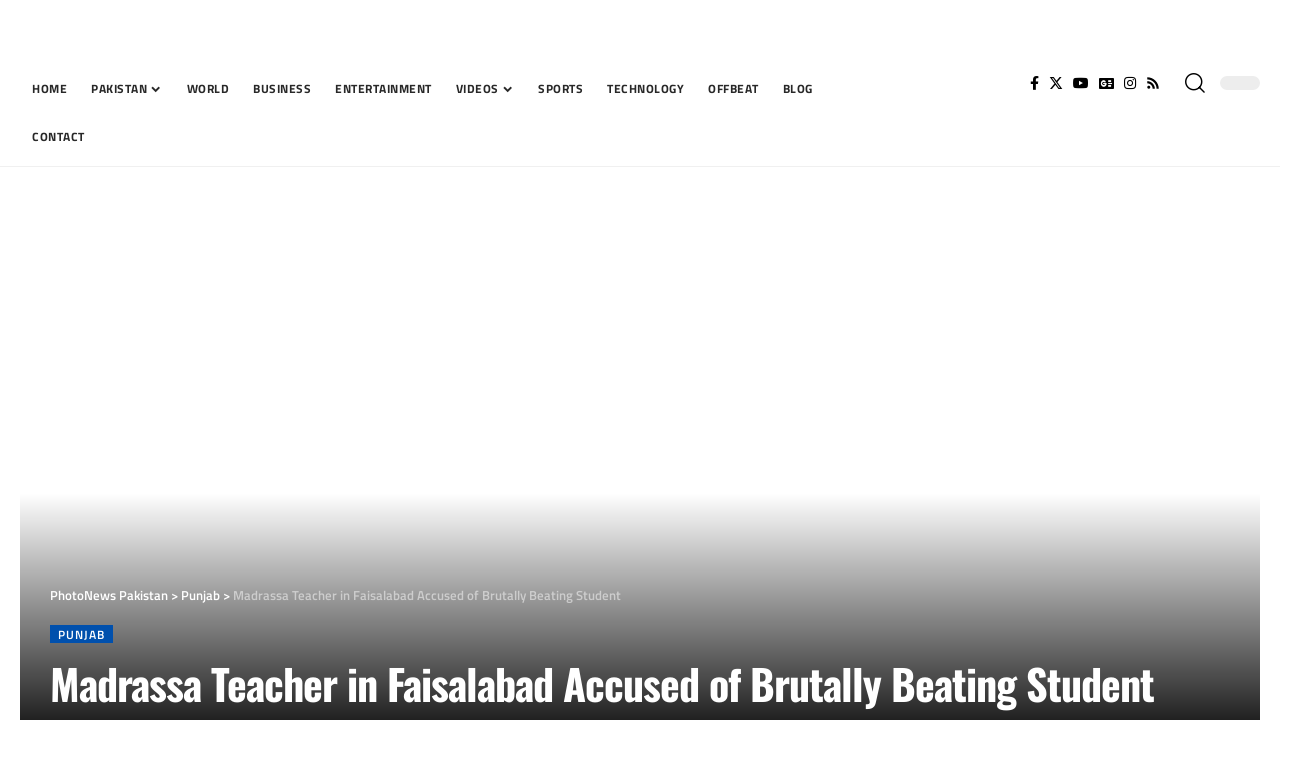

--- FILE ---
content_type: text/html; charset=UTF-8
request_url: https://photonews.com.pk/madrassa-teacher-in-faisalabad-accused-of-brutally-beating-student/
body_size: 33260
content:
<!DOCTYPE html>
<html lang="en-US">
<head><meta charset="UTF-8"><script>if(navigator.userAgent.match(/MSIE|Internet Explorer/i)||navigator.userAgent.match(/Trident\/7\..*?rv:11/i)){var href=document.location.href;if(!href.match(/[?&]nowprocket/)){if(href.indexOf("?")==-1){if(href.indexOf("#")==-1){document.location.href=href+"?nowprocket=1"}else{document.location.href=href.replace("#","?nowprocket=1#")}}else{if(href.indexOf("#")==-1){document.location.href=href+"&nowprocket=1"}else{document.location.href=href.replace("#","&nowprocket=1#")}}}}</script><script>(()=>{class RocketLazyLoadScripts{constructor(){this.v="1.2.6",this.triggerEvents=["keydown","mousedown","mousemove","touchmove","touchstart","touchend","wheel"],this.userEventHandler=this.t.bind(this),this.touchStartHandler=this.i.bind(this),this.touchMoveHandler=this.o.bind(this),this.touchEndHandler=this.h.bind(this),this.clickHandler=this.u.bind(this),this.interceptedClicks=[],this.interceptedClickListeners=[],this.l(this),window.addEventListener("pageshow",(t=>{this.persisted=t.persisted,this.everythingLoaded&&this.m()})),this.CSPIssue=sessionStorage.getItem("rocketCSPIssue"),document.addEventListener("securitypolicyviolation",(t=>{this.CSPIssue||"script-src-elem"!==t.violatedDirective||"data"!==t.blockedURI||(this.CSPIssue=!0,sessionStorage.setItem("rocketCSPIssue",!0))})),document.addEventListener("DOMContentLoaded",(()=>{this.k()})),this.delayedScripts={normal:[],async:[],defer:[]},this.trash=[],this.allJQueries=[]}p(t){document.hidden?t.t():(this.triggerEvents.forEach((e=>window.addEventListener(e,t.userEventHandler,{passive:!0}))),window.addEventListener("touchstart",t.touchStartHandler,{passive:!0}),window.addEventListener("mousedown",t.touchStartHandler),document.addEventListener("visibilitychange",t.userEventHandler))}_(){this.triggerEvents.forEach((t=>window.removeEventListener(t,this.userEventHandler,{passive:!0}))),document.removeEventListener("visibilitychange",this.userEventHandler)}i(t){"HTML"!==t.target.tagName&&(window.addEventListener("touchend",this.touchEndHandler),window.addEventListener("mouseup",this.touchEndHandler),window.addEventListener("touchmove",this.touchMoveHandler,{passive:!0}),window.addEventListener("mousemove",this.touchMoveHandler),t.target.addEventListener("click",this.clickHandler),this.L(t.target,!0),this.S(t.target,"onclick","rocket-onclick"),this.C())}o(t){window.removeEventListener("touchend",this.touchEndHandler),window.removeEventListener("mouseup",this.touchEndHandler),window.removeEventListener("touchmove",this.touchMoveHandler,{passive:!0}),window.removeEventListener("mousemove",this.touchMoveHandler),t.target.removeEventListener("click",this.clickHandler),this.L(t.target,!1),this.S(t.target,"rocket-onclick","onclick"),this.M()}h(){window.removeEventListener("touchend",this.touchEndHandler),window.removeEventListener("mouseup",this.touchEndHandler),window.removeEventListener("touchmove",this.touchMoveHandler,{passive:!0}),window.removeEventListener("mousemove",this.touchMoveHandler)}u(t){t.target.removeEventListener("click",this.clickHandler),this.L(t.target,!1),this.S(t.target,"rocket-onclick","onclick"),this.interceptedClicks.push(t),t.preventDefault(),t.stopPropagation(),t.stopImmediatePropagation(),this.M()}O(){window.removeEventListener("touchstart",this.touchStartHandler,{passive:!0}),window.removeEventListener("mousedown",this.touchStartHandler),this.interceptedClicks.forEach((t=>{t.target.dispatchEvent(new MouseEvent("click",{view:t.view,bubbles:!0,cancelable:!0}))}))}l(t){EventTarget.prototype.addEventListenerWPRocketBase=EventTarget.prototype.addEventListener,EventTarget.prototype.addEventListener=function(e,i,o){"click"!==e||t.windowLoaded||i===t.clickHandler||t.interceptedClickListeners.push({target:this,func:i,options:o}),(this||window).addEventListenerWPRocketBase(e,i,o)}}L(t,e){this.interceptedClickListeners.forEach((i=>{i.target===t&&(e?t.removeEventListener("click",i.func,i.options):t.addEventListener("click",i.func,i.options))})),t.parentNode!==document.documentElement&&this.L(t.parentNode,e)}D(){return new Promise((t=>{this.P?this.M=t:t()}))}C(){this.P=!0}M(){this.P=!1}S(t,e,i){t.hasAttribute&&t.hasAttribute(e)&&(event.target.setAttribute(i,event.target.getAttribute(e)),event.target.removeAttribute(e))}t(){this._(this),"loading"===document.readyState?document.addEventListener("DOMContentLoaded",this.R.bind(this)):this.R()}k(){let t=[];document.querySelectorAll("script[type=rocketlazyloadscript][data-rocket-src]").forEach((e=>{let i=e.getAttribute("data-rocket-src");if(i&&!i.startsWith("data:")){0===i.indexOf("//")&&(i=location.protocol+i);try{const o=new URL(i).origin;o!==location.origin&&t.push({src:o,crossOrigin:e.crossOrigin||"module"===e.getAttribute("data-rocket-type")})}catch(t){}}})),t=[...new Map(t.map((t=>[JSON.stringify(t),t]))).values()],this.T(t,"preconnect")}async R(){this.lastBreath=Date.now(),this.j(this),this.F(this),this.I(),this.W(),this.q(),await this.A(this.delayedScripts.normal),await this.A(this.delayedScripts.defer),await this.A(this.delayedScripts.async);try{await this.U(),await this.H(this),await this.J()}catch(t){console.error(t)}window.dispatchEvent(new Event("rocket-allScriptsLoaded")),this.everythingLoaded=!0,this.D().then((()=>{this.O()})),this.N()}W(){document.querySelectorAll("script[type=rocketlazyloadscript]").forEach((t=>{t.hasAttribute("data-rocket-src")?t.hasAttribute("async")&&!1!==t.async?this.delayedScripts.async.push(t):t.hasAttribute("defer")&&!1!==t.defer||"module"===t.getAttribute("data-rocket-type")?this.delayedScripts.defer.push(t):this.delayedScripts.normal.push(t):this.delayedScripts.normal.push(t)}))}async B(t){if(await this.G(),!0!==t.noModule||!("noModule"in HTMLScriptElement.prototype))return new Promise((e=>{let i;function o(){(i||t).setAttribute("data-rocket-status","executed"),e()}try{if(navigator.userAgent.indexOf("Firefox/")>0||""===navigator.vendor||this.CSPIssue)i=document.createElement("script"),[...t.attributes].forEach((t=>{let e=t.nodeName;"type"!==e&&("data-rocket-type"===e&&(e="type"),"data-rocket-src"===e&&(e="src"),i.setAttribute(e,t.nodeValue))})),t.text&&(i.text=t.text),i.hasAttribute("src")?(i.addEventListener("load",o),i.addEventListener("error",(function(){i.setAttribute("data-rocket-status","failed-network"),e()})),setTimeout((()=>{i.isConnected||e()}),1)):(i.text=t.text,o()),t.parentNode.replaceChild(i,t);else{const i=t.getAttribute("data-rocket-type"),s=t.getAttribute("data-rocket-src");i?(t.type=i,t.removeAttribute("data-rocket-type")):t.removeAttribute("type"),t.addEventListener("load",o),t.addEventListener("error",(i=>{this.CSPIssue&&i.target.src.startsWith("data:")?(console.log("WPRocket: data-uri blocked by CSP -> fallback"),t.removeAttribute("src"),this.B(t).then(e)):(t.setAttribute("data-rocket-status","failed-network"),e())})),s?(t.removeAttribute("data-rocket-src"),t.src=s):t.src="data:text/javascript;base64,"+window.btoa(unescape(encodeURIComponent(t.text)))}}catch(i){t.setAttribute("data-rocket-status","failed-transform"),e()}}));t.setAttribute("data-rocket-status","skipped")}async A(t){const e=t.shift();return e&&e.isConnected?(await this.B(e),this.A(t)):Promise.resolve()}q(){this.T([...this.delayedScripts.normal,...this.delayedScripts.defer,...this.delayedScripts.async],"preload")}T(t,e){var i=document.createDocumentFragment();t.forEach((t=>{const o=t.getAttribute&&t.getAttribute("data-rocket-src")||t.src;if(o&&!o.startsWith("data:")){const s=document.createElement("link");s.href=o,s.rel=e,"preconnect"!==e&&(s.as="script"),t.getAttribute&&"module"===t.getAttribute("data-rocket-type")&&(s.crossOrigin=!0),t.crossOrigin&&(s.crossOrigin=t.crossOrigin),t.integrity&&(s.integrity=t.integrity),i.appendChild(s),this.trash.push(s)}})),document.head.appendChild(i)}j(t){let e={};function i(i,o){return e[o].eventsToRewrite.indexOf(i)>=0&&!t.everythingLoaded?"rocket-"+i:i}function o(t,o){!function(t){e[t]||(e[t]={originalFunctions:{add:t.addEventListener,remove:t.removeEventListener},eventsToRewrite:[]},t.addEventListener=function(){arguments[0]=i(arguments[0],t),e[t].originalFunctions.add.apply(t,arguments)},t.removeEventListener=function(){arguments[0]=i(arguments[0],t),e[t].originalFunctions.remove.apply(t,arguments)})}(t),e[t].eventsToRewrite.push(o)}function s(e,i){let o=e[i];e[i]=null,Object.defineProperty(e,i,{get:()=>o||function(){},set(s){t.everythingLoaded?o=s:e["rocket"+i]=o=s}})}o(document,"DOMContentLoaded"),o(window,"DOMContentLoaded"),o(window,"load"),o(window,"pageshow"),o(document,"readystatechange"),s(document,"onreadystatechange"),s(window,"onload"),s(window,"onpageshow");try{Object.defineProperty(document,"readyState",{get:()=>t.rocketReadyState,set(e){t.rocketReadyState=e},configurable:!0}),document.readyState="loading"}catch(t){console.log("WPRocket DJE readyState conflict, bypassing")}}F(t){let e;function i(e){return t.everythingLoaded?e:e.split(" ").map((t=>"load"===t||0===t.indexOf("load.")?"rocket-jquery-load":t)).join(" ")}function o(o){function s(t){const e=o.fn[t];o.fn[t]=o.fn.init.prototype[t]=function(){return this[0]===window&&("string"==typeof arguments[0]||arguments[0]instanceof String?arguments[0]=i(arguments[0]):"object"==typeof arguments[0]&&Object.keys(arguments[0]).forEach((t=>{const e=arguments[0][t];delete arguments[0][t],arguments[0][i(t)]=e}))),e.apply(this,arguments),this}}o&&o.fn&&!t.allJQueries.includes(o)&&(o.fn.ready=o.fn.init.prototype.ready=function(e){return t.domReadyFired?e.bind(document)(o):document.addEventListener("rocket-DOMContentLoaded",(()=>e.bind(document)(o))),o([])},s("on"),s("one"),t.allJQueries.push(o)),e=o}o(window.jQuery),Object.defineProperty(window,"jQuery",{get:()=>e,set(t){o(t)}})}async H(t){const e=document.querySelector("script[data-webpack]");e&&(await async function(){return new Promise((t=>{e.addEventListener("load",t),e.addEventListener("error",t)}))}(),await t.K(),await t.H(t))}async U(){this.domReadyFired=!0;try{document.readyState="interactive"}catch(t){}await this.G(),document.dispatchEvent(new Event("rocket-readystatechange")),await this.G(),document.rocketonreadystatechange&&document.rocketonreadystatechange(),await this.G(),document.dispatchEvent(new Event("rocket-DOMContentLoaded")),await this.G(),window.dispatchEvent(new Event("rocket-DOMContentLoaded"))}async J(){try{document.readyState="complete"}catch(t){}await this.G(),document.dispatchEvent(new Event("rocket-readystatechange")),await this.G(),document.rocketonreadystatechange&&document.rocketonreadystatechange(),await this.G(),window.dispatchEvent(new Event("rocket-load")),await this.G(),window.rocketonload&&window.rocketonload(),await this.G(),this.allJQueries.forEach((t=>t(window).trigger("rocket-jquery-load"))),await this.G();const t=new Event("rocket-pageshow");t.persisted=this.persisted,window.dispatchEvent(t),await this.G(),window.rocketonpageshow&&window.rocketonpageshow({persisted:this.persisted}),this.windowLoaded=!0}m(){document.onreadystatechange&&document.onreadystatechange(),window.onload&&window.onload(),window.onpageshow&&window.onpageshow({persisted:this.persisted})}I(){const t=new Map;document.write=document.writeln=function(e){const i=document.currentScript;i||console.error("WPRocket unable to document.write this: "+e);const o=document.createRange(),s=i.parentElement;let n=t.get(i);void 0===n&&(n=i.nextSibling,t.set(i,n));const c=document.createDocumentFragment();o.setStart(c,0),c.appendChild(o.createContextualFragment(e)),s.insertBefore(c,n)}}async G(){Date.now()-this.lastBreath>45&&(await this.K(),this.lastBreath=Date.now())}async K(){return document.hidden?new Promise((t=>setTimeout(t))):new Promise((t=>requestAnimationFrame(t)))}N(){this.trash.forEach((t=>t.remove()))}static run(){const t=new RocketLazyLoadScripts;t.p(t)}}RocketLazyLoadScripts.run()})();</script>
    
    <meta http-equiv="X-UA-Compatible" content="IE=edge">
    <meta name="viewport" content="width=device-width, initial-scale=1">
	<meta name="robots" content="index, follow">
    <link rel="profile" href="https://gmpg.org/xfn/11">
	<meta name='robots' content='index, follow, max-image-preview:large, max-snippet:-1, max-video-preview:-1' />

	<!-- This site is optimized with the Yoast SEO Premium plugin v26.7 (Yoast SEO v26.7) - https://yoast.com/wordpress/plugins/seo/ -->
	<title>Madrassa Teacher in Faisalabad Accused of Brutally Beating Student</title>
	<meta name="description" content="A madrassa teacher in Faisalabad faces charges after a video of him beating a student went viral, sparking outrage and a police investigation." />
	<link data-minify="1" rel="preload" as="style" onload="this.onload=null;this.rel='stylesheet'" id="rb-preload-gfonts" href="https://photonews.com.pk/wp-content/cache/min/1/wp-content/uploads/omgf/rb-preload-gfonts/rb-preload-gfonts.css?ver=1768291959" crossorigin><noscript><link data-minify="1" rel="stylesheet" href="https://photonews.com.pk/wp-content/cache/min/1/wp-content/uploads/omgf/omgf-stylesheet-206/omgf-stylesheet-206.css?ver=1768291959"></noscript><link rel="canonical" href="https://photonews.com.pk/madrassa-teacher-in-faisalabad-accused-of-brutally-beating-student/" />
	<meta property="og:locale" content="en_US" />
	<meta property="og:type" content="article" />
	<meta property="og:title" content="Madrassa Teacher in Faisalabad Accused of Brutally Beating Student" />
	<meta property="og:description" content="A madrassa teacher in Faisalabad faces charges after a video of him beating a student went viral, sparking outrage and a police investigation." />
	<meta property="og:url" content="https://photonews.com.pk/madrassa-teacher-in-faisalabad-accused-of-brutally-beating-student/" />
	<meta property="og:site_name" content="PhotoNews Pakistan" />
	<meta property="article:publisher" content="https://www.facebook.com/PhotoNews.com.pk" />
	<meta property="article:published_time" content="2024-07-26T07:51:00+00:00" />
	<meta property="article:modified_time" content="2024-12-02T21:54:15+00:00" />
	<meta property="og:image" content="https://photonews.com.pk/wp-content/uploads/2024/07/Faisalabad-Madrassa-Incident.jpg" />
	<meta property="og:image:width" content="1250" />
	<meta property="og:image:height" content="694" />
	<meta property="og:image:type" content="image/jpeg" />
	<meta name="author" content="Web Desk" />
	<meta name="twitter:card" content="summary_large_image" />
	<meta name="twitter:creator" content="@PhotoNewsPk" />
	<meta name="twitter:site" content="@PhotoNewsPk" />
	<meta name="twitter:label1" content="Written by" />
	<meta name="twitter:data1" content="Web Desk" />
	<meta name="twitter:label2" content="Est. reading time" />
	<meta name="twitter:data2" content="1 minute" />
	<script type="application/ld+json" class="yoast-schema-graph">{"@context":"https://schema.org","@graph":[{"@type":"NewsArticle","@id":"https://photonews.com.pk/madrassa-teacher-in-faisalabad-accused-of-brutally-beating-student/#article","isPartOf":{"@id":"https://photonews.com.pk/madrassa-teacher-in-faisalabad-accused-of-brutally-beating-student/"},"author":{"name":"Web Desk","@id":"https://photonews.com.pk/#/schema/person/585c848675b3ddbf88e1576b37674536"},"headline":"Madrassa Teacher in Faisalabad Accused of Brutally Beating Student","datePublished":"2024-07-26T07:51:00+00:00","dateModified":"2024-12-02T21:54:15+00:00","mainEntityOfPage":{"@id":"https://photonews.com.pk/madrassa-teacher-in-faisalabad-accused-of-brutally-beating-student/"},"wordCount":189,"commentCount":0,"publisher":{"@id":"https://photonews.com.pk/#organization"},"image":{"@id":"https://photonews.com.pk/madrassa-teacher-in-faisalabad-accused-of-brutally-beating-student/#primaryimage"},"thumbnailUrl":"https://photonews.com.pk/wp-content/uploads/2024/07/Faisalabad-Madrassa-Incident.jpg","keywords":["Featured"],"articleSection":["Punjab"],"inLanguage":"en-US","potentialAction":[{"@type":"CommentAction","name":"Comment","target":["https://photonews.com.pk/madrassa-teacher-in-faisalabad-accused-of-brutally-beating-student/#respond"]}],"copyrightYear":"2024","copyrightHolder":{"@id":"https://photonews.com.pk/#organization"}},{"@type":"WebPage","@id":"https://photonews.com.pk/madrassa-teacher-in-faisalabad-accused-of-brutally-beating-student/","url":"https://photonews.com.pk/madrassa-teacher-in-faisalabad-accused-of-brutally-beating-student/","name":"Madrassa Teacher in Faisalabad Accused of Brutally Beating Student","isPartOf":{"@id":"https://photonews.com.pk/#website"},"primaryImageOfPage":{"@id":"https://photonews.com.pk/madrassa-teacher-in-faisalabad-accused-of-brutally-beating-student/#primaryimage"},"image":{"@id":"https://photonews.com.pk/madrassa-teacher-in-faisalabad-accused-of-brutally-beating-student/#primaryimage"},"thumbnailUrl":"https://photonews.com.pk/wp-content/uploads/2024/07/Faisalabad-Madrassa-Incident.jpg","datePublished":"2024-07-26T07:51:00+00:00","dateModified":"2024-12-02T21:54:15+00:00","description":"A madrassa teacher in Faisalabad faces charges after a video of him beating a student went viral, sparking outrage and a police investigation.","breadcrumb":{"@id":"https://photonews.com.pk/madrassa-teacher-in-faisalabad-accused-of-brutally-beating-student/#breadcrumb"},"inLanguage":"en-US","potentialAction":[{"@type":"ReadAction","target":["https://photonews.com.pk/madrassa-teacher-in-faisalabad-accused-of-brutally-beating-student/"]}]},{"@type":"ImageObject","inLanguage":"en-US","@id":"https://photonews.com.pk/madrassa-teacher-in-faisalabad-accused-of-brutally-beating-student/#primaryimage","url":"https://photonews.com.pk/wp-content/uploads/2024/07/Faisalabad-Madrassa-Incident.jpg","contentUrl":"https://photonews.com.pk/wp-content/uploads/2024/07/Faisalabad-Madrassa-Incident.jpg","width":1250,"height":694,"caption":"Photo Credits: @zarish_Kay (X)"},{"@type":"BreadcrumbList","@id":"https://photonews.com.pk/madrassa-teacher-in-faisalabad-accused-of-brutally-beating-student/#breadcrumb","itemListElement":[{"@type":"ListItem","position":1,"name":"Home","item":"https://photonews.com.pk/"},{"@type":"ListItem","position":2,"name":"Madrassa Teacher in Faisalabad Accused of Brutally Beating Student"}]},{"@type":"WebSite","@id":"https://photonews.com.pk/#website","url":"https://photonews.com.pk/","name":"PhotoNews Pakistan","description":"Photo News, Latest Pakistan News, Politics, Sports &amp; More","publisher":{"@id":"https://photonews.com.pk/#organization"},"alternateName":"PhotoNews","potentialAction":[{"@type":"SearchAction","target":{"@type":"EntryPoint","urlTemplate":"https://photonews.com.pk/?s={search_term_string}"},"query-input":{"@type":"PropertyValueSpecification","valueRequired":true,"valueName":"search_term_string"}}],"inLanguage":"en-US"},{"@type":"Organization","@id":"https://photonews.com.pk/#organization","name":"Photo News Pakistan","alternateName":"Photo News","url":"https://photonews.com.pk/","logo":{"@type":"ImageObject","inLanguage":"en-US","@id":"https://photonews.com.pk/#/schema/logo/image/","url":"https://photonews.com.pk/wp-content/uploads/2023/02/photonews-logo-white-bg-320x320-1.jpg","contentUrl":"https://photonews.com.pk/wp-content/uploads/2023/02/photonews-logo-white-bg-320x320-1.jpg","width":320,"height":320,"caption":"Photo News Pakistan"},"image":{"@id":"https://photonews.com.pk/#/schema/logo/image/"},"sameAs":["https://www.facebook.com/PhotoNews.com.pk","https://x.com/PhotoNewsPk","https://www.youtube.com/@PhotoNewsPak","https://www.instagram.com/photonewspk/","https://www.tiktok.com/@photonewspk"]},{"@type":"Person","@id":"https://photonews.com.pk/#/schema/person/585c848675b3ddbf88e1576b37674536","name":"Web Desk","image":{"@type":"ImageObject","inLanguage":"en-US","@id":"https://photonews.com.pk/#/schema/person/image/","url":"https://secure.gravatar.com/avatar/69f0f304cc6ec781c64e5ff864642994e8920e936b1064bd17982d13538f4617?s=96&d=mm&r=g","contentUrl":"https://secure.gravatar.com/avatar/69f0f304cc6ec781c64e5ff864642994e8920e936b1064bd17982d13538f4617?s=96&d=mm&r=g","caption":"Web Desk"},"sameAs":["https://photonews.com.pk/"],"url":"https://photonews.com.pk/author/webdesk/"}]}</script>
	<!-- / Yoast SEO Premium plugin. -->


<link rel='dns-prefetch' href='//www.googletagmanager.com' />
            <link rel="pingback" href="https://photonews.com.pk/xmlrpc.php"/>
		<script type="application/ld+json">{"@context":"https://schema.org","@type":"Organization","legalName":"PhotoNews Pakistan","url":"https://photonews.com.pk/","contactPoint":{"@type":"ContactPoint","telephone":"photonewspakistan@gmail.com","contactType":"customer service"},"sameAs":["https://www.facebook.com/PhotoNews.com.pk","https://twitter.com/PhotoNewsPk","https://www.instagram.com/photonewspk/","https://www.youtube.com/@PhotoNewsPak","https://photonews.com.pk/feed/"]}</script>
<style id='wp-img-auto-sizes-contain-inline-css'>
img:is([sizes=auto i],[sizes^="auto," i]){contain-intrinsic-size:3000px 1500px}
/*# sourceURL=wp-img-auto-sizes-contain-inline-css */
</style>
<link rel='stylesheet' id='wp-block-library-css' href='https://photonews.com.pk/wp-includes/css/dist/block-library/style.min.css' media='all' />
<style id='classic-theme-styles-inline-css'>
/*! This file is auto-generated */
.wp-block-button__link{color:#fff;background-color:#32373c;border-radius:9999px;box-shadow:none;text-decoration:none;padding:calc(.667em + 2px) calc(1.333em + 2px);font-size:1.125em}.wp-block-file__button{background:#32373c;color:#fff;text-decoration:none}
/*# sourceURL=/wp-includes/css/classic-themes.min.css */
</style>
<link data-minify="1" rel='stylesheet' id='elementor-icons-css' href='https://photonews.com.pk/wp-content/cache/min/1/wp-content/plugins/elementor/assets/lib/eicons/css/elementor-icons.min.css?ver=1768291959' media='all' />
<link rel='stylesheet' id='elementor-frontend-css' href='https://photonews.com.pk/wp-content/plugins/elementor/assets/css/frontend.min.css?ver=3.34.0' media='all' />
<link rel='stylesheet' id='elementor-post-5-css' href='https://photonews.com.pk/wp-content/uploads/elementor/css/post-5.css?ver=1768291953' media='all' />
<link rel='stylesheet' id='elementor-post-2085-css' href='https://photonews.com.pk/wp-content/uploads/elementor/css/post-2085.css?ver=1768291953' media='all' />
<link rel='stylesheet' id='elementor-post-2238-css' href='https://photonews.com.pk/wp-content/uploads/elementor/css/post-2238.css?ver=1768291953' media='all' />
<link rel='stylesheet' id='elementor-post-2512-css' href='https://photonews.com.pk/wp-content/uploads/elementor/css/post-2512.css?ver=1768291953' media='all' />

<link data-minify="1" rel='stylesheet' id='foxiz-main-css' href='https://photonews.com.pk/wp-content/cache/min/1/wp-content/themes/foxiz/assets/css/main.css?ver=1768291959' media='all' />
<link data-minify="1" rel='stylesheet' id='foxiz-print-css' href='https://photonews.com.pk/wp-content/cache/min/1/wp-content/themes/foxiz/assets/css/print.css?ver=1768291959' media='all' />
<link rel='stylesheet' id='foxiz-style-css' href='https://photonews.com.pk/wp-content/themes/foxiz-child/style.css?ver=2.3.2' media='all' />
<style id='foxiz-style-inline-css'>
:root {--body-family:Merriweather;--body-fweight:400;--body-fcolor:#000000;--body-fsize:16px;--h1-family:Manrope;--h1-fweight:800;--h1-fsize:32px;--h2-family:Manrope;--h2-fweight:800;--h2-fsize:24px;--h2-fspace:-0.02083em;--h3-family:Manrope;--h3-fweight:800;--h3-fsize:19px;--h3-fspace:-0.02105em;--h4-family:Manrope;--h4-fweight:800;--h4-fsize:15px;--h5-family:Manrope;--h5-fweight:800;--h5-fsize:14px;--h6-family:Manrope;--h6-fweight:700;--h6-fsize:13px;--cat-family:Titillium Web;--cat-fweight:600;--cat-transform:uppercase;--cat-fspace:1px;--meta-family:Titillium Web;--meta-fweight:400;--meta-transform:uppercase;--meta-fsize:10px;--meta-fspace:0.05000em;--meta-b-family:Titillium Web;--meta-b-fweight:600;--meta-b-transform:uppercase;--meta-b-fspace:.5px;--input-family:Merriweather;--input-fweight:400;--btn-family:Titillium Web;--btn-fweight:700;--menu-family:Titillium Web;--menu-fweight:700;--menu-transform:uppercase;--menu-fsize:12px;--menu-fspace:0.04167em;--submenu-family:Titillium Web;--submenu-fweight:400;--submenu-transform:none;--submenu-fsize:13px;--dwidgets-family:Titillium Web;--dwidgets-fweight:600;--dwidgets-transform:uppercase;--dwidgets-fspace:1px;--headline-family:Oswald;--headline-fweight:700;--headline-transform:none;--headline-fsize:42px;--headline-fspace:-0.02381em;--tagline-family:Merriweather;--tagline-fweight:700;--tagline-fsize:18px;--heading-family:Titillium Web;--heading-fweight:600;--heading-fspace:-.5px;--subheading-family:Merriweather;--subheading-fweight:400;--quote-family:Oswald;--quote-fweight:700;--quote-fspace:-.5px;--bcrumb-family:Titillium Web;--bcrumb-fweight:600;--excerpt-fsize : 12px;--headline-s-fsize : 42px;--tagline-s-fsize : 18px;}@media (max-width: 1024px) {body {--body-fsize : 16px;--h1-fsize : 27px;--h2-fsize : 22px;--h3-fsize : 18px;--h4-fsize : 14px;--h5-fsize : 13px;--h6-fsize : 13px;--meta-fsize : 10px;--excerpt-fsize : 12px;--headline-fsize : 32px;--headline-s-fsize : 32px;--tagline-fsize : 15px;--tagline-s-fsize : 15px;}}@media (max-width: 767px) {body {--body-fsize : 15px;--h1-fsize : 24px;--h2-fsize : 21px;--h3-fsize : 17px;--h4-fsize : 14px;--h5-fsize : 13px;--h6-fsize : 13px;--meta-fsize : 10px;--excerpt-fsize : 12px;--headline-fsize : 27px;--headline-s-fsize : 27px;--tagline-fsize : 12px;--tagline-s-fsize : 12px;}}:root {--g-color :#0050ad;--g-color-90 :#0050ade6;--dark-accent :#000000;--dark-accent-90 :#000000e6;--dark-accent-0 :#00000000;}[data-theme="dark"], .light-scheme {--solid-white :#030e14;--dark-accent :#01131d;--dark-accent-90 :#01131de6;--dark-accent-0 :#01131d00;}.is-hd-1, .is-hd-2, .is-hd-3 {--subnav-bg: #000000;--subnav-bg-from: #000000;--subnav-bg-to: #000000;--subnav-color :#ffffff;--subnav-color-10 :#ffffff1a;--subnav-color-h :#dddddd;}[data-theme="dark"].is-hd-1, [data-theme="dark"].is-hd-2,[data-theme="dark"].is-hd-3 {--subnav-bg: #000000;--subnav-bg-from: #000000;--subnav-bg-to: #000000;--subnav-color :#ffffff;--subnav-color-10 :#ffffff1a;--subnav-color-h :#dddddd;}[data-theme="dark"].is-hd-4 {--nav-bg: #191c20;--nav-bg-from: #191c20;--nav-bg-to: #191c20;}[data-theme="dark"].is-hd-5, [data-theme="dark"].is-hd-5:not(.sticky-on) {--nav-bg: #191c20;--nav-bg-from: #191c20;--nav-bg-to: #191c20;}:root {--privacy-bg-color :#000000;--privacy-color :#ffffff;--round-3 :0px;--round-5 :0px;--round-7 :0px;--hyperlink-line-color :var(--g-color);--heading-sub-color :#000000;--s-content-width : 760px;--max-width-wo-sb : 840px;--s10-feat-ratio :45%;--s11-feat-ratio :45%;}[data-theme="dark"], .light-scheme {--heading-sub-color :#ffffff;}.p-readmore { font-family:Titillium Web;font-weight:700;text-transform:uppercase;letter-spacing:1px;}.mobile-menu > li > a  { font-family:Titillium Web;font-weight:600;}.mobile-menu .sub-menu a, .logged-mobile-menu a { font-family:Titillium Web;font-weight:700;letter-spacing:.5px;}.mobile-qview a { font-family:Titillium Web;font-weight:700;}.search-header:before { background-repeat : no-repeat;background-size : cover;background-image : var(--wpr-bg-a27ed6f8-6bd6-484a-87d0-a614b91691b9);background-attachment : scroll;background-position : center center;}[data-theme="dark"] .search-header:before { background-repeat : no-repeat;background-size : cover;background-image : var(--wpr-bg-f79184c9-09d3-47f6-98c2-1d97ccc71cd0);background-attachment : scroll;background-position : center center;}.footer-has-bg { background-color : #0000000a;}#amp-mobile-version-switcher { display: none; }
/*# sourceURL=foxiz-style-inline-css */
</style>
<style id='rocket-lazyload-inline-css'>
.rll-youtube-player{position:relative;padding-bottom:56.23%;height:0;overflow:hidden;max-width:100%;}.rll-youtube-player:focus-within{outline: 2px solid currentColor;outline-offset: 5px;}.rll-youtube-player iframe{position:absolute;top:0;left:0;width:100%;height:100%;z-index:100;background:0 0}.rll-youtube-player img{bottom:0;display:block;left:0;margin:auto;max-width:100%;width:100%;position:absolute;right:0;top:0;border:none;height:auto;-webkit-transition:.4s all;-moz-transition:.4s all;transition:.4s all}.rll-youtube-player img:hover{-webkit-filter:brightness(75%)}.rll-youtube-player .play{height:100%;width:100%;left:0;top:0;position:absolute;background:var(--wpr-bg-5f7b2a95-0b76-43f1-8566-93ca90d6e238) no-repeat center;background-color: transparent !important;cursor:pointer;border:none;}.wp-embed-responsive .wp-has-aspect-ratio .rll-youtube-player{position:absolute;padding-bottom:0;width:100%;height:100%;top:0;bottom:0;left:0;right:0}
/*# sourceURL=rocket-lazyload-inline-css */
</style>
<link data-minify="1" rel='stylesheet' id='elementor-gf-local-roboto-css' href='https://photonews.com.pk/wp-content/cache/min/1/wp-content/uploads/omgf/elementor-gf-local-roboto/elementor-gf-local-roboto.css?ver=1768291959' media='all' />
<link data-minify="1" rel='stylesheet' id='elementor-gf-local-robotoslab-css' href='https://photonews.com.pk/wp-content/cache/min/1/wp-content/uploads/omgf/elementor-gf-local-robotoslab/elementor-gf-local-robotoslab.css?ver=1768291959' media='all' />
<link data-minify="1" rel='stylesheet' id='elementor-gf-local-oswald-css' href='https://photonews.com.pk/wp-content/cache/min/1/wp-content/uploads/omgf/elementor-gf-local-oswald/elementor-gf-local-oswald.css?ver=1768291959' media='all' />
<script type="rocketlazyloadscript" data-rocket-src="https://photonews.com.pk/wp-includes/js/jquery/jquery.min.js?ver=3.7.1" id="jquery-core-js" defer></script>
<script type="rocketlazyloadscript" data-rocket-src="https://photonews.com.pk/wp-includes/js/jquery/jquery-migrate.min.js?ver=3.4.1" id="jquery-migrate-js" defer></script>

<!-- Google tag (gtag.js) snippet added by Site Kit -->
<!-- Google Analytics snippet added by Site Kit -->
<script type="rocketlazyloadscript" data-rocket-src="https://www.googletagmanager.com/gtag/js?id=G-M0GRNZVV24" id="google_gtagjs-js" async></script>
<script type="rocketlazyloadscript" id="google_gtagjs-js-after">
window.dataLayer = window.dataLayer || [];function gtag(){dataLayer.push(arguments);}
gtag("set","linker",{"domains":["photonews.com.pk"]});
gtag("js", new Date());
gtag("set", "developer_id.dZTNiMT", true);
gtag("config", "G-M0GRNZVV24");
//# sourceURL=google_gtagjs-js-after
</script>
<script type="rocketlazyloadscript" data-minify="1" data-rocket-src="https://photonews.com.pk/wp-content/cache/min/1/wp-content/themes/foxiz/assets/js/highlight-share.js?ver=1766761434" id="highlight-share-js" defer></script>
<meta name="generator" content="Site Kit by Google 1.170.0" /><meta name="generator" content="Elementor 3.34.0; features: additional_custom_breakpoints; settings: css_print_method-external, google_font-enabled, font_display-swap">
<script type="application/ld+json">{"@context":"https://schema.org","@type":"WebSite","@id":"https://photonews.com.pk/#website","url":"https://photonews.com.pk/","name":"PhotoNews Pakistan","potentialAction":{"@type":"SearchAction","target":"https://photonews.com.pk/?s={search_term_string}","query-input":"required name=search_term_string"}}</script>
			<style>
				.e-con.e-parent:nth-of-type(n+4):not(.e-lazyloaded):not(.e-no-lazyload),
				.e-con.e-parent:nth-of-type(n+4):not(.e-lazyloaded):not(.e-no-lazyload) * {
					background-image: none !important;
				}
				@media screen and (max-height: 1024px) {
					.e-con.e-parent:nth-of-type(n+3):not(.e-lazyloaded):not(.e-no-lazyload),
					.e-con.e-parent:nth-of-type(n+3):not(.e-lazyloaded):not(.e-no-lazyload) * {
						background-image: none !important;
					}
				}
				@media screen and (max-height: 640px) {
					.e-con.e-parent:nth-of-type(n+2):not(.e-lazyloaded):not(.e-no-lazyload),
					.e-con.e-parent:nth-of-type(n+2):not(.e-lazyloaded):not(.e-no-lazyload) * {
						background-image: none !important;
					}
				}
			</style>
			
<!-- Google Tag Manager snippet added by Site Kit -->
<script type="rocketlazyloadscript">
			( function( w, d, s, l, i ) {
				w[l] = w[l] || [];
				w[l].push( {'gtm.start': new Date().getTime(), event: 'gtm.js'} );
				var f = d.getElementsByTagName( s )[0],
					j = d.createElement( s ), dl = l != 'dataLayer' ? '&l=' + l : '';
				j.async = true;
				j.src = 'https://www.googletagmanager.com/gtm.js?id=' + i + dl;
				f.parentNode.insertBefore( j, f );
			} )( window, document, 'script', 'dataLayer', 'GTM-MJBBQW2' );
			
</script>

<!-- End Google Tag Manager snippet added by Site Kit -->
<link rel="icon" href="https://photonews.com.pk/wp-content/uploads/2022/11/photonews-small-1.png" sizes="32x32" />
<link rel="icon" href="https://photonews.com.pk/wp-content/uploads/2022/11/photonews-small-1.png" sizes="192x192" />
<link rel="apple-touch-icon" href="https://photonews.com.pk/wp-content/uploads/2022/11/photonews-small-1.png" />
<meta name="msapplication-TileImage" content="https://photonews.com.pk/wp-content/uploads/2022/11/photonews-small-1.png" />
		<style id="wp-custom-css">
			.embed-holder{
	padding-bottom:0 !important;
}
.no-margin{
	margin:0 !important;
}
.left-20{
	padding-left:20px;
}		</style>
		<noscript><style id="rocket-lazyload-nojs-css">.rll-youtube-player, [data-lazy-src]{display:none !important;}</style></noscript><!-- Google tag (gtag.js) -->
<script type="rocketlazyloadscript" async data-rocket-src="https://www.googletagmanager.com/gtag/js?id=G-M0GRNZVV24"></script>
<script type="rocketlazyloadscript">
  window.dataLayer = window.dataLayer || [];
  function gtag(){dataLayer.push(arguments);}
  gtag('js', new Date());

  gtag('config', 'G-M0GRNZVV24');
</script>
<!-- mailChimp-->
<script type="rocketlazyloadscript" id="mcjs">!function(c,h,i,m,p){m=c.createElement(h),p=c.getElementsByTagName(h)[0],m.async=1,m.src=i,p.parentNode.insertBefore(m,p)}(document,"script","https://chimpstatic.com/mcjs-connected/js/users/bba32cd55a48eb0f3f2c3d19d/8f84d46d0a6decbae6df6771b.js");</script>
<style>.newsletter-form{max-width:580px}</style>
<!--<script type="rocketlazyloadscript" async data-rocket-src="https://pagead2.googlesyndication.com/pagead/js/adsbygoogle.js?client=ca-pub-9352042822650940" crossorigin="anonymous"></script> -->
<!-- Google Tag Manager -->
<script type="rocketlazyloadscript">(function(w,d,s,l,i){w[l]=w[l]||[];w[l].push({'gtm.start':
new Date().getTime(),event:'gtm.js'});var f=d.getElementsByTagName(s)[0],
j=d.createElement(s),dl=l!='dataLayer'?'&l='+l:'';j.async=true;j.src=
'https://www.googletagmanager.com/gtm.js?id='+i+dl;f.parentNode.insertBefore(j,f);
})(window,document,'script','dataLayer','GTM-T5Q9QRQ');</script>
<!-- End Google Tag Manager -->
	<meta name="google-site-verification" content="I4xwnCUrkuDQYW23qVj_0Re_JJAA0cODfPHqKfXupGU" />
<style id="wpr-lazyload-bg-container"></style><style id="wpr-lazyload-bg-exclusion"></style>
<noscript>
<style id="wpr-lazyload-bg-nostyle">.search-header:before{--wpr-bg-a27ed6f8-6bd6-484a-87d0-a614b91691b9: url('https://photonews.com.pk/wp-content/uploads/2022/11/bg-search2.webp');}[data-theme="dark"] .search-header:before{--wpr-bg-f79184c9-09d3-47f6-98c2-1d97ccc71cd0: url('https://photonews.com.pk/wp-content/uploads/2022/11/search-bgd.webp');}.rll-youtube-player .play{--wpr-bg-5f7b2a95-0b76-43f1-8566-93ca90d6e238: url('https://photonews.com.pk/wp-content/plugins/wp-rocket 31611/assets/img/youtube.png');}</style>
</noscript>
<script type="application/javascript">const rocket_pairs = [{"selector":".search-header","style":".search-header:before{--wpr-bg-a27ed6f8-6bd6-484a-87d0-a614b91691b9: url('https:\/\/photonews.com.pk\/wp-content\/uploads\/2022\/11\/bg-search2.webp');}","hash":"a27ed6f8-6bd6-484a-87d0-a614b91691b9","url":"https:\/\/photonews.com.pk\/wp-content\/uploads\/2022\/11\/bg-search2.webp"},{"selector":"[data-theme=\"dark\"] .search-header","style":"[data-theme=\"dark\"] .search-header:before{--wpr-bg-f79184c9-09d3-47f6-98c2-1d97ccc71cd0: url('https:\/\/photonews.com.pk\/wp-content\/uploads\/2022\/11\/search-bgd.webp');}","hash":"f79184c9-09d3-47f6-98c2-1d97ccc71cd0","url":"https:\/\/photonews.com.pk\/wp-content\/uploads\/2022\/11\/search-bgd.webp"},{"selector":".rll-youtube-player .play","style":".rll-youtube-player .play{--wpr-bg-5f7b2a95-0b76-43f1-8566-93ca90d6e238: url('https:\/\/photonews.com.pk\/wp-content\/plugins\/wp-rocket 31611\/assets\/img\/youtube.png');}","hash":"5f7b2a95-0b76-43f1-8566-93ca90d6e238","url":"https:\/\/photonews.com.pk\/wp-content\/plugins\/wp-rocket 31611\/assets\/img\/youtube.png"}]; const rocket_excluded_pairs = [];</script></head>
<body class="wp-singular post-template-default single single-post postid-135932 single-format-standard wp-embed-responsive wp-theme-foxiz wp-child-theme-foxiz-child elementor-default elementor-kit-5 menu-ani-1 hover-ani-6 btn-ani-1 is-rm-1 lmeta-dot loader-1 is-hd-rb_template is-standard-3 is-mstick yes-tstick is-backtop none-m-backtop " data-theme="default">
	<!-- Google Tag Manager (noscript) -->
<noscript><iframe src="https://www.googletagmanager.com/ns.html?id=GTM-T5Q9QRQ"
height="0" width="0" style="display:none;visibility:hidden"></iframe></noscript>
<!-- End Google Tag Manager (noscript) -->
<!-- google AdSense code -->
<!--<script type="rocketlazyloadscript" async data-rocket-src="https://pagead2.googlesyndication.com/pagead/js/adsbygoogle.js?client=ca-pub-9480013714309525" crossorigin="anonymous"></script> -->
		<!-- Google Tag Manager (noscript) snippet added by Site Kit -->
		<noscript>
			<iframe src="https://www.googletagmanager.com/ns.html?id=GTM-MJBBQW2" height="0" width="0" style="display:none;visibility:hidden"></iframe>
		</noscript>
		<!-- End Google Tag Manager (noscript) snippet added by Site Kit -->
		<div class="site-outer">
			<div id="site-header" class="header-wrap rb-section header-template">
					<div class="reading-indicator"><span id="reading-progress"></span></div>
					<div class="navbar-outer navbar-template-outer">
				<div id="header-template-holder"><div class="header-template-inner">		<div data-elementor-type="wp-post" data-elementor-id="2085" class="elementor elementor-2085" data-elementor-post-type="rb-etemplate">
						<section class="elementor-section elementor-top-section elementor-element elementor-element-f2a1973 elementor-section-full_width e-section-sticky is-smart-sticky elementor-section-height-default elementor-section-height-default" data-id="f2a1973" data-element_type="section" data-settings="{&quot;header_sticky&quot;:&quot;section-sticky&quot;}">
						<div class="elementor-container elementor-column-gap-custom">
					<div class="elementor-column elementor-col-66 elementor-top-column elementor-element elementor-element-b086023" data-id="b086023" data-element_type="column">
			<div class="elementor-widget-wrap elementor-element-populated">
						<div class="elementor-element elementor-element-95c8927 elementor-widget__width-initial elementor-widget elementor-widget-foxiz-logo" data-id="95c8927" data-element_type="widget" id="logo" data-widget_type="foxiz-logo.default">
				<div class="elementor-widget-container">
					        <div class="the-logo">
            <a href="https://photonews.com.pk/">
				                    <img width="102" height="60" data-mode="default" src="data:image/svg+xml,%3Csvg%20xmlns='http://www.w3.org/2000/svg'%20viewBox='0%200%20102%2060'%3E%3C/svg%3E" alt="Photonews Logo" data-lazy-src="https://photonews.com.pk/wp-content/uploads/2022/06/photonews-logo-small-transparent.png"><noscript><img width="102" height="60" data-mode="default" src="https://photonews.com.pk/wp-content/uploads/2022/06/photonews-logo-small-transparent.png" alt="Photonews Logo"></noscript>
                    <img width="102" height="60" data-mode="dark" src="data:image/svg+xml,%3Csvg%20xmlns='http://www.w3.org/2000/svg'%20viewBox='0%200%20102%2060'%3E%3C/svg%3E" alt="Photonews logo" data-lazy-src="https://photonews.com.pk/wp-content/uploads/2022/06/photonews-logo-black-2.png"><noscript><img width="102" height="60" data-mode="dark" src="https://photonews.com.pk/wp-content/uploads/2022/06/photonews-logo-black-2.png" alt="Photonews logo"></noscript>
				            </a>
        </div>
						</div>
				</div>
				<div class="elementor-element elementor-element-b53a9ea elementor-widget__width-auto elementor-widget elementor-widget-foxiz-navigation" data-id="b53a9ea" data-element_type="widget" data-widget_type="foxiz-navigation.default">
				<div class="elementor-widget-container">
					        <nav id="site-navigation" class="main-menu-wrap template-menu" aria-label="main menu">
			<ul id="menu-main-site-menu" class="main-menu rb-menu large-menu" itemscope itemtype="https://www.schema.org/SiteNavigationElement"><li id="menu-item-75504" class="menu-item menu-item-type-post_type menu-item-object-page menu-item-home menu-item-75504"><a href="https://photonews.com.pk/"><span>Home</span></a></li>
<li id="menu-item-75508" class="menu-item menu-item-type-custom menu-item-object-custom menu-item-has-children menu-item-75508"><a href="/category/national-news/"><span>Pakistan</span></a>
<ul class="sub-menu">
	<li id="menu-item-76763" class="menu-item menu-item-type-taxonomy menu-item-object-category current-post-ancestor current-menu-parent current-post-parent menu-item-76763"><a href="https://photonews.com.pk/category/punjab-news/"><span>Punjab</span></a></li>
	<li id="menu-item-76764" class="menu-item menu-item-type-taxonomy menu-item-object-category menu-item-76764"><a href="https://photonews.com.pk/category/sindh-news/"><span>Sindh</span></a></li>
	<li id="menu-item-76762" class="menu-item menu-item-type-taxonomy menu-item-object-category menu-item-76762"><a href="https://photonews.com.pk/category/kp-news/"><span>Khyber Pakhtunkhwa</span></a></li>
	<li id="menu-item-76759" class="menu-item menu-item-type-taxonomy menu-item-object-category menu-item-76759"><a href="https://photonews.com.pk/category/azad-jammu-kashmir/"><span>Azad Jammu Kashmir</span></a></li>
	<li id="menu-item-76760" class="menu-item menu-item-type-taxonomy menu-item-object-category menu-item-76760"><a href="https://photonews.com.pk/category/balochistan/"><span>Balochistan</span></a></li>
	<li id="menu-item-76761" class="menu-item menu-item-type-taxonomy menu-item-object-category menu-item-76761"><a href="https://photonews.com.pk/category/gilgit-baltistan-news/"><span>Gilgit &#8211; Baltistan</span></a></li>
</ul>
</li>
<li id="menu-item-76687" class="menu-item menu-item-type-taxonomy menu-item-object-category menu-item-76687"><a href="https://photonews.com.pk/category/world-news/"><span>World</span></a></li>
<li id="menu-item-76692" class="menu-item menu-item-type-taxonomy menu-item-object-category menu-item-76692"><a href="https://photonews.com.pk/category/business-news-pakistan/"><span>Business</span></a></li>
<li id="menu-item-76685" class="menu-item menu-item-type-taxonomy menu-item-object-category menu-item-76685"><a href="https://photonews.com.pk/category/latest-entertainment-news/"><span>Entertainment</span></a></li>
<li id="menu-item-75507" class="menu-item menu-item-type-custom menu-item-object-custom menu-item-75507 menu-item-has-children menu-has-child-mega menu-has-child-mega-template is-child-wide"><a href="/category/videos/"><span>Videos</span></a><div class="mega-dropdown is-mega-template"><div class="mega-template-inner">						<div data-elementor-type="wp-post" data-elementor-id="75499" class="elementor elementor-75499" data-elementor-post-type="rb-etemplate">
						<section class="elementor-section elementor-inner-section elementor-element elementor-element-13866938 elementor-section-full_width elementor-section-height-default elementor-section-height-default" data-id="13866938" data-element_type="section" data-settings="{&quot;background_background&quot;:&quot;classic&quot;}">
						<div class="elementor-container elementor-column-gap-custom">
					<div class="elementor-column elementor-col-50 elementor-inner-column elementor-element elementor-element-965f830" data-id="965f830" data-element_type="column">
			<div class="elementor-widget-wrap elementor-element-populated">
						<div class="elementor-element elementor-element-3c552d6e elementor-widget elementor-widget-foxiz-overlay-1" data-id="3c552d6e" data-element_type="widget" data-widget_type="foxiz-overlay-1.default">
				<div class="elementor-widget-container">
					<div id="uid_3c552d6e" class="block-wrap block-overlay overlay-1 light-overlay-scheme p-gradient ecat-bg-4 meta-s-default"><div class="block-inner">		<div class="p-wrap p-highlight p-overlay-1" data-pid="209862">
			<div class="overlay-holder">
					<div class="p-featured">
					<a class="p-flink" href="https://photonews.com.pk/bridgerton-season-4-trailer/" title="Bridgerton Season 4 Trailer Reveals Benedict’s Love Story">
			<img width="860" height="484" src="data:image/svg+xml,%3Csvg%20xmlns='http://www.w3.org/2000/svg'%20viewBox='0%200%20860%20484'%3E%3C/svg%3E" class="featured-img wp-post-image" alt="Bridgerton Season 4 trailer" decoding="async" data-lazy-src="https://photonews.com.pk/wp-content/uploads/2025/12/maxresdefault-2-860x484.jpg" /><noscript><img loading="lazy" width="860" height="484" src="https://photonews.com.pk/wp-content/uploads/2025/12/maxresdefault-2-860x484.jpg" class="featured-img wp-post-image" alt="Bridgerton Season 4 trailer" loading="lazy" decoding="async" /></noscript>		</a>
				</div>
				<div class="overlay-wrap">
				<div class="overlay-inner p-content overlay-text">
					<div class="p-categories p-top"><a class="p-category category-id-27814" href="https://photonews.com.pk/category/latest-entertainment-news/" rel="category">Entertainment</a><a class="p-category category-id-129" href="https://photonews.com.pk/category/news-videos/" rel="category">Videos</a></div><h2 class="entry-title">		<a class="p-url" href="https://photonews.com.pk/bridgerton-season-4-trailer/" rel="bookmark">Bridgerton Season 4 Trailer Reveals Benedict’s Love Story</a></h2>			<div class="p-meta">
				<div class="meta-inner is-meta">
					<span class="meta-el meta-date">
				<time class="date published" datetime="2025-12-26T14:45:00+05:00">December 26, 2025</time>
		</span>		<span class="meta-el meta-read">2 Min Read</span>
						</div>
							</div>
						</div>
			</div>
		</div>
				</div>
	</div></div>				</div>
				</div>
					</div>
		</div>
				<div class="elementor-column elementor-col-50 elementor-inner-column elementor-element elementor-element-63c2138a" data-id="63c2138a" data-element_type="column">
			<div class="elementor-widget-wrap elementor-element-populated">
						<div class="elementor-element elementor-element-59ec9dc4 elementor-widget elementor-widget-foxiz-grid-box-1" data-id="59ec9dc4" data-element_type="widget" data-widget_type="foxiz-grid-box-1.default">
				<div class="elementor-widget-container">
					<div id="uid_59ec9dc4" class="block-wrap block-grid block-grid-box-1 rb-columns rb-col-2 rb-tcol-2 rb-mcol-1 is-gap-20 ecat-bg-4 meta-s-default"><div class="block-inner">		<div class="p-wrap p-grid p-box p-grid-box-1 box-border" data-pid="209674">
			<div class="grid-box">
						<div class="feat-holder overlay-text">
						<div class="p-featured">
					<a class="p-flink" href="https://photonews.com.pk/christopher-nolan-the-odyssey-trailer/" title="Christopher Nolan Drop &#8216;The Odyssey&#8217; Trailer">
			<img width="615" height="410" src="data:image/svg+xml,%3Csvg%20xmlns='http://www.w3.org/2000/svg'%20viewBox='0%200%20615%20410'%3E%3C/svg%3E" class="featured-img wp-post-image" alt="Christopher Nolan The Odyssey trailer" decoding="async" data-lazy-src="https://photonews.com.pk/wp-content/uploads/2025/12/maxresdefault-1-615x410.jpg" /><noscript><img loading="lazy" width="615" height="410" src="https://photonews.com.pk/wp-content/uploads/2025/12/maxresdefault-1-615x410.jpg" class="featured-img wp-post-image" alt="Christopher Nolan The Odyssey trailer" loading="lazy" decoding="async" /></noscript>		</a>
		<aside class="p-format-overlay format-style-bottom"><span class="p-format format-video"><i class="rbi rbi-video" aria-hidden="true"></i></span></aside>		</div>
	<div class="p-categories p-top"><a class="p-category category-id-129" href="https://photonews.com.pk/category/news-videos/" rel="category">Videos</a></div>			</div>
		<h3 class="entry-title">		<a class="p-url" href="https://photonews.com.pk/christopher-nolan-the-odyssey-trailer/" rel="bookmark">Christopher Nolan Drop &#8216;The Odyssey&#8217; Trailer</a></h3>			<div class="p-meta">
				<div class="meta-inner is-meta">
					<span class="meta-el meta-date">
				<time class="date published" datetime="2025-12-23T21:21:00+05:00">December 23, 2025</time>
		</span>		<span class="meta-el meta-read">2 Min Read</span>
						</div>
							</div>
				</div>
				</div>
			<div class="p-wrap p-grid p-box p-grid-box-1 box-border" data-pid="208736">
			<div class="grid-box">
						<div class="feat-holder overlay-text">
						<div class="p-featured">
					<a class="p-flink" href="https://photonews.com.pk/supergirl-first-trailer-milly-alcock-dc-universe/" title="DC Releases First &#8216;Supergirl&#8217; Trailer Starring Milly Alcock">
			<img width="615" height="410" src="data:image/svg+xml,%3Csvg%20xmlns='http://www.w3.org/2000/svg'%20viewBox='0%200%20615%20410'%3E%3C/svg%3E" class="featured-img wp-post-image" alt="Supergirl trailer Milly Alcock" decoding="async" data-lazy-src="https://photonews.com.pk/wp-content/uploads/2025/12/maxresdefault-615x410.jpg" /><noscript><img loading="lazy" width="615" height="410" src="https://photonews.com.pk/wp-content/uploads/2025/12/maxresdefault-615x410.jpg" class="featured-img wp-post-image" alt="Supergirl trailer Milly Alcock" loading="lazy" decoding="async" /></noscript>		</a>
		<aside class="p-format-overlay format-style-bottom"><span class="p-format format-video"><i class="rbi rbi-video" aria-hidden="true"></i></span></aside>		</div>
	<div class="p-categories p-top"><a class="p-category category-id-27814" href="https://photonews.com.pk/category/latest-entertainment-news/" rel="category">Entertainment</a><a class="p-category category-id-129" href="https://photonews.com.pk/category/news-videos/" rel="category">Videos</a></div>			</div>
		<h3 class="entry-title">		<a class="p-url" href="https://photonews.com.pk/supergirl-first-trailer-milly-alcock-dc-universe/" rel="bookmark">DC Releases First &#8216;Supergirl&#8217; Trailer Starring Milly Alcock</a></h3>			<div class="p-meta">
				<div class="meta-inner is-meta">
					<span class="meta-el meta-date">
				<time class="date published" datetime="2025-12-12T02:48:00+05:00">December 12, 2025</time>
		</span>		<span class="meta-el meta-read">2 Min Read</span>
						</div>
							</div>
				</div>
				</div>
	</div></div>				</div>
				</div>
					</div>
		</div>
					</div>
		</section>
				</div>
					</div></div></li>
<li id="menu-item-76686" class="menu-item menu-item-type-taxonomy menu-item-object-category menu-item-76686"><a href="https://photonews.com.pk/category/sports-news/"><span>Sports</span></a></li>
<li id="menu-item-108733" class="menu-item menu-item-type-taxonomy menu-item-object-category menu-item-108733"><a href="https://photonews.com.pk/category/technology-news/"><span>Technology</span></a></li>
<li id="menu-item-75514" class="menu-item menu-item-type-taxonomy menu-item-object-category menu-item-75514"><a href="https://photonews.com.pk/category/creepy-news/"><span>Offbeat</span></a></li>
<li id="menu-item-76828" class="menu-item menu-item-type-taxonomy menu-item-object-category menu-item-76828"><a href="https://photonews.com.pk/category/blog/"><span>Blog</span></a></li>
<li id="menu-item-75516" class="menu-item menu-item-type-post_type menu-item-object-page menu-item-75516"><a href="https://photonews.com.pk/contact-us-photonews-pakistan/"><span>Contact</span></a></li>
</ul>			        </nav>
				<div id="s-title-sticky" class="s-title-sticky">
			<div class="s-title-sticky-left">
				<span class="sticky-title-label">Reading:</span>
				<span class="h4 sticky-title">Madrassa Teacher in Faisalabad Accused of Brutally Beating Student</span>
			</div>
					<div class="sticky-share-list">
			<div class="t-shared-header meta-text">
				<i class="rbi rbi-share" aria-hidden="true"></i>			</div>
			<div class="sticky-share-list-items effect-fadeout">            <a class="share-action share-trigger icon-facebook" href="https://www.facebook.com/sharer.php?u=https%3A%2F%2Fphotonews.com.pk%2Fmadrassa-teacher-in-faisalabad-accused-of-brutally-beating-student%2F" data-title="Facebook" data-gravity=n rel="nofollow"><i class="rbi rbi-facebook"></i></a>
		        <a class="share-action share-trigger icon-twitter" href="https://twitter.com/intent/tweet?text=Madrassa+Teacher+in+Faisalabad+Accused+of+Brutally+Beating+Student&amp;url=https%3A%2F%2Fphotonews.com.pk%2Fmadrassa-teacher-in-faisalabad-accused-of-brutally-beating-student%2F&amp;via=PhotoNews+Pakistan" data-title="Twitter" data-gravity=n rel="nofollow">
            <i class="rbi rbi-twitter"></i></a>            <a class="share-action icon-email" href="mailto:?subject=Madrassa%20Teacher%20in%20Faisalabad%20Accused%20of%20Brutally%20Beating%20Student%20BODY=I%20found%20this%20article%20interesting%20and%20thought%20of%20sharing%20it%20with%20you.%20Check%20it%20out:%20https://photonews.com.pk/madrassa-teacher-in-faisalabad-accused-of-brutally-beating-student/" data-title="Email" data-gravity=n rel="nofollow">
            <i class="rbi rbi-email"></i></a>
		            <a class="share-action live-tooltip icon-copy copy-trigger" href="#" data-copied="Copied!" data-link="https://photonews.com.pk/madrassa-teacher-in-faisalabad-accused-of-brutally-beating-student/" rel="nofollow" data-copy="Copy Link" data-gravity=n><i class="rbi rbi-link-o"></i></a>
		            <a class="share-action icon-print" rel="nofollow" href="javascript:if(window.print)window.print()" data-title="Print" data-gravity=n><i class="rbi rbi-print"></i></a>
		</div>
		</div>
				</div>
					</div>
				</div>
					</div>
		</div>
				<div class="elementor-column elementor-col-33 elementor-top-column elementor-element elementor-element-8eb96c9" data-id="8eb96c9" data-element_type="column">
			<div class="elementor-widget-wrap elementor-element-populated">
						<div class="elementor-element elementor-element-fc3ece5 elementor-widget__width-auto elementor-widget elementor-widget-foxiz-social-list" data-id="fc3ece5" data-element_type="widget" data-widget_type="foxiz-social-list.default">
				<div class="elementor-widget-container">
					        <div class="header-social-list wnav-holder"><a class="social-link-facebook" aria-label="Facebook" data-title="Facebook" href="https://www.facebook.com/PhotoNews.com.pk" target="_blank" rel="noopener"><i class="rbi rbi-facebook" aria-hidden="true"></i></a><a class="social-link-twitter" aria-label="Twitter" data-title="Twitter" href="https://twitter.com/PhotoNewsPk" target="_blank" rel="noopener"><i class="rbi rbi-twitter" aria-hidden="true"></i></a><a class="social-link-youtube" aria-label="YouTube" data-title="YouTube" href="https://www.youtube.com/@PhotoNewsPak" target="_blank" rel="noopener"><i class="rbi rbi-youtube" aria-hidden="true"></i></a><a class="social-link-google-news" aria-label="Google News" data-title="Google News" href="https://news.google.com/publications/CAAqLAgKIiZDQklTRmdnTWFoSUtFSEJvYjNSdmJtVjNjeTVqYjIwdWNHc29BQVAB?ceid=PK:en&#038;oc=3" target="_blank" rel="noopener"><i class="rbi rbi-gnews" aria-hidden="true"></i></a><a class="social-link-instagram" aria-label="Instagram" data-title="Instagram" href="https://www.instagram.com/photonewspk/" target="_blank" rel="noopener"><i class="rbi rbi-instagram" aria-hidden="true"></i></a><a class="social-link-rss" aria-label="Rss" data-title="Rss" href="https://photonews.com.pk/feed/" target="_blank" rel="noopener"><i class="rbi rbi-rss" aria-hidden="true"></i></a></div>
					</div>
				</div>
				<div class="elementor-element elementor-element-7ddea1a elementor-widget__width-auto elementor-widget elementor-widget-foxiz-search-icon" data-id="7ddea1a" data-element_type="widget" data-widget_type="foxiz-search-icon.default">
				<div class="elementor-widget-container">
							<div class="wnav-holder w-header-search header-dropdown-outer">
			<a href="#" data-title="Search" class="icon-holder header-element search-btn search-trigger" aria-label="search">
				<i class="rbi rbi-search wnav-icon" aria-hidden="true"></i>							</a>
							<div class="header-dropdown">
					<div class="header-search-form is-icon-layout">
						<form method="get" action="https://photonews.com.pk/" class="rb-search-form live-search-form"  data-search="post" data-limit="0" data-follow="0" data-tax="category" data-dsource="0"><div class="search-form-inner"><span class="search-icon"><i class="rbi rbi-search" aria-hidden="true"></i></span><span class="search-text"><input type="text" class="field" placeholder="Search Headlines, News, Blogs..." value="" name="s"/></span><span class="rb-search-submit"><input type="submit" value="Search"/><i class="rbi rbi-cright" aria-hidden="true"></i></span><span class="live-search-animation rb-loader"></span></div><div class="live-search-response"></div></form>					</div>
				</div>
					</div>
						</div>
				</div>
				<div class="elementor-element elementor-element-1483296 elementor-widget__width-auto elementor-widget elementor-widget-foxiz-dark-mode-toggle" data-id="1483296" data-element_type="widget" data-widget_type="foxiz-dark-mode-toggle.default">
				<div class="elementor-widget-container">
							<div class="dark-mode-toggle-wrap">
			<div class="dark-mode-toggle">
                <span class="dark-mode-slide">
                    <i class="dark-mode-slide-btn mode-icon-dark" data-title="Switch to Light"><svg class="svg-icon svg-mode-dark" aria-hidden="true" role="img" focusable="false" xmlns="http://www.w3.org/2000/svg" viewBox="0 0 512 512"><path fill="currentColor" d="M507.681,209.011c-1.297-6.991-7.324-12.111-14.433-12.262c-7.104-0.122-13.347,4.711-14.936,11.643 c-15.26,66.497-73.643,112.94-141.978,112.94c-80.321,0-145.667-65.346-145.667-145.666c0-68.335,46.443-126.718,112.942-141.976 c6.93-1.59,11.791-7.826,11.643-14.934c-0.149-7.108-5.269-13.136-12.259-14.434C287.546,1.454,271.735,0,256,0 C187.62,0,123.333,26.629,74.98,74.981C26.628,123.333,0,187.62,0,256s26.628,132.667,74.98,181.019 C123.333,485.371,187.62,512,256,512s132.667-26.629,181.02-74.981C485.372,388.667,512,324.38,512,256 C512,240.278,510.546,224.469,507.681,209.011z" /></svg></i>
                    <i class="dark-mode-slide-btn mode-icon-default" data-title="Switch to Dark"><svg class="svg-icon svg-mode-light" aria-hidden="true" role="img" focusable="false" xmlns="http://www.w3.org/2000/svg" viewBox="0 0 232.447 232.447"><path fill="currentColor" d="M116.211,194.8c-4.143,0-7.5,3.357-7.5,7.5v22.643c0,4.143,3.357,7.5,7.5,7.5s7.5-3.357,7.5-7.5V202.3 C123.711,198.157,120.354,194.8,116.211,194.8z" /><path fill="currentColor" d="M116.211,37.645c4.143,0,7.5-3.357,7.5-7.5V7.505c0-4.143-3.357-7.5-7.5-7.5s-7.5,3.357-7.5,7.5v22.641 C108.711,34.288,112.068,37.645,116.211,37.645z" /><path fill="currentColor" d="M50.054,171.78l-16.016,16.008c-2.93,2.929-2.931,7.677-0.003,10.606c1.465,1.466,3.385,2.198,5.305,2.198 c1.919,0,3.838-0.731,5.302-2.195l16.016-16.008c2.93-2.929,2.931-7.677,0.003-10.606C57.731,168.852,52.982,168.851,50.054,171.78 z" /><path fill="currentColor" d="M177.083,62.852c1.919,0,3.838-0.731,5.302-2.195L198.4,44.649c2.93-2.929,2.931-7.677,0.003-10.606 c-2.93-2.932-7.679-2.931-10.607-0.003l-16.016,16.008c-2.93,2.929-2.931,7.677-0.003,10.607 C173.243,62.12,175.163,62.852,177.083,62.852z" /><path fill="currentColor" d="M37.645,116.224c0-4.143-3.357-7.5-7.5-7.5H7.5c-4.143,0-7.5,3.357-7.5,7.5s3.357,7.5,7.5,7.5h22.645 C34.287,123.724,37.645,120.366,37.645,116.224z" /><path fill="currentColor" d="M224.947,108.724h-22.652c-4.143,0-7.5,3.357-7.5,7.5s3.357,7.5,7.5,7.5h22.652c4.143,0,7.5-3.357,7.5-7.5 S229.09,108.724,224.947,108.724z" /><path fill="currentColor" d="M50.052,60.655c1.465,1.465,3.384,2.197,5.304,2.197c1.919,0,3.839-0.732,5.303-2.196c2.93-2.929,2.93-7.678,0.001-10.606 L44.652,34.042c-2.93-2.93-7.679-2.929-10.606-0.001c-2.93,2.929-2.93,7.678-0.001,10.606L50.052,60.655z" /><path fill="currentColor" d="M182.395,171.782c-2.93-2.929-7.679-2.93-10.606-0.001c-2.93,2.929-2.93,7.678-0.001,10.607l16.007,16.008 c1.465,1.465,3.384,2.197,5.304,2.197c1.919,0,3.839-0.732,5.303-2.196c2.93-2.929,2.93-7.678,0.001-10.607L182.395,171.782z" /><path fill="currentColor" d="M116.22,48.7c-37.232,0-67.523,30.291-67.523,67.523s30.291,67.523,67.523,67.523s67.522-30.291,67.522-67.523 S153.452,48.7,116.22,48.7z M116.22,168.747c-28.962,0-52.523-23.561-52.523-52.523S87.258,63.7,116.22,63.7 c28.961,0,52.522,23.562,52.522,52.523S145.181,168.747,116.22,168.747z" /></svg></i>
                </span>
			</div>
		</div>
						</div>
				</div>
					</div>
		</div>
					</div>
		</section>
				</div>
		</div>		<div id="header-mobile" class="header-mobile">
			<div class="header-mobile-wrap">
						<div class="mbnav edge-padding">
			<div class="navbar-left">
						<div class="mobile-toggle-wrap">
							<a href="#" class="mobile-menu-trigger" aria-label="mobile trigger">		<span class="burger-icon"><span></span><span></span><span></span></span>
	</a>
					</div>
			<div class="mobile-logo-wrap is-image-logo site-branding">
			<a href="https://photonews.com.pk/" title="PhotoNews Pakistan">
				<img class="logo-default" data-mode="default" height="60" width="102" src="https://photonews.com.pk/wp-content/uploads/2022/06/photonews-logo-small-transparent.png" alt="PhotoNews Pakistan" decoding="async" loading="eager"><img class="logo-dark" data-mode="dark" height="60" width="102" src="https://photonews.com.pk/wp-content/uploads/2022/06/photonews-logo-black-2.png" alt="PhotoNews Pakistan" decoding="async" loading="eager">			</a>
		</div>
					</div>
			<div class="navbar-right">
						<a href="#" class="mobile-menu-trigger mobile-search-icon" aria-label="search"><i class="rbi rbi-search" aria-hidden="true"></i></a>
			<div class="wnav-holder font-resizer">
			<a href="#" class="font-resizer-trigger" data-title="Font Resizer"><span class="screen-reader-text">Font Resizer</span><strong>Aa</strong></a>
		</div>
				<div class="dark-mode-toggle-wrap">
			<div class="dark-mode-toggle">
                <span class="dark-mode-slide">
                    <i class="dark-mode-slide-btn mode-icon-dark" data-title="Switch to Light"><svg class="svg-icon svg-mode-dark" aria-hidden="true" role="img" focusable="false" xmlns="http://www.w3.org/2000/svg" viewBox="0 0 512 512"><path fill="currentColor" d="M507.681,209.011c-1.297-6.991-7.324-12.111-14.433-12.262c-7.104-0.122-13.347,4.711-14.936,11.643 c-15.26,66.497-73.643,112.94-141.978,112.94c-80.321,0-145.667-65.346-145.667-145.666c0-68.335,46.443-126.718,112.942-141.976 c6.93-1.59,11.791-7.826,11.643-14.934c-0.149-7.108-5.269-13.136-12.259-14.434C287.546,1.454,271.735,0,256,0 C187.62,0,123.333,26.629,74.98,74.981C26.628,123.333,0,187.62,0,256s26.628,132.667,74.98,181.019 C123.333,485.371,187.62,512,256,512s132.667-26.629,181.02-74.981C485.372,388.667,512,324.38,512,256 C512,240.278,510.546,224.469,507.681,209.011z" /></svg></i>
                    <i class="dark-mode-slide-btn mode-icon-default" data-title="Switch to Dark"><svg class="svg-icon svg-mode-light" aria-hidden="true" role="img" focusable="false" xmlns="http://www.w3.org/2000/svg" viewBox="0 0 232.447 232.447"><path fill="currentColor" d="M116.211,194.8c-4.143,0-7.5,3.357-7.5,7.5v22.643c0,4.143,3.357,7.5,7.5,7.5s7.5-3.357,7.5-7.5V202.3 C123.711,198.157,120.354,194.8,116.211,194.8z" /><path fill="currentColor" d="M116.211,37.645c4.143,0,7.5-3.357,7.5-7.5V7.505c0-4.143-3.357-7.5-7.5-7.5s-7.5,3.357-7.5,7.5v22.641 C108.711,34.288,112.068,37.645,116.211,37.645z" /><path fill="currentColor" d="M50.054,171.78l-16.016,16.008c-2.93,2.929-2.931,7.677-0.003,10.606c1.465,1.466,3.385,2.198,5.305,2.198 c1.919,0,3.838-0.731,5.302-2.195l16.016-16.008c2.93-2.929,2.931-7.677,0.003-10.606C57.731,168.852,52.982,168.851,50.054,171.78 z" /><path fill="currentColor" d="M177.083,62.852c1.919,0,3.838-0.731,5.302-2.195L198.4,44.649c2.93-2.929,2.931-7.677,0.003-10.606 c-2.93-2.932-7.679-2.931-10.607-0.003l-16.016,16.008c-2.93,2.929-2.931,7.677-0.003,10.607 C173.243,62.12,175.163,62.852,177.083,62.852z" /><path fill="currentColor" d="M37.645,116.224c0-4.143-3.357-7.5-7.5-7.5H7.5c-4.143,0-7.5,3.357-7.5,7.5s3.357,7.5,7.5,7.5h22.645 C34.287,123.724,37.645,120.366,37.645,116.224z" /><path fill="currentColor" d="M224.947,108.724h-22.652c-4.143,0-7.5,3.357-7.5,7.5s3.357,7.5,7.5,7.5h22.652c4.143,0,7.5-3.357,7.5-7.5 S229.09,108.724,224.947,108.724z" /><path fill="currentColor" d="M50.052,60.655c1.465,1.465,3.384,2.197,5.304,2.197c1.919,0,3.839-0.732,5.303-2.196c2.93-2.929,2.93-7.678,0.001-10.606 L44.652,34.042c-2.93-2.93-7.679-2.929-10.606-0.001c-2.93,2.929-2.93,7.678-0.001,10.606L50.052,60.655z" /><path fill="currentColor" d="M182.395,171.782c-2.93-2.929-7.679-2.93-10.606-0.001c-2.93,2.929-2.93,7.678-0.001,10.607l16.007,16.008 c1.465,1.465,3.384,2.197,5.304,2.197c1.919,0,3.839-0.732,5.303-2.196c2.93-2.929,2.93-7.678,0.001-10.607L182.395,171.782z" /><path fill="currentColor" d="M116.22,48.7c-37.232,0-67.523,30.291-67.523,67.523s30.291,67.523,67.523,67.523s67.522-30.291,67.522-67.523 S153.452,48.7,116.22,48.7z M116.22,168.747c-28.962,0-52.523-23.561-52.523-52.523S87.258,63.7,116.22,63.7 c28.961,0,52.522,23.562,52.522,52.523S145.181,168.747,116.22,168.747z" /></svg></i>
                </span>
			</div>
		</div>
					</div>
		</div>
				</div>
					<div class="mobile-collapse">
			<div class="collapse-holder">
				<div class="collapse-inner">
											<div class="mobile-search-form edge-padding">		<div class="header-search-form is-form-layout">
							<span class="h5">Search</span>
			<form method="get" action="https://photonews.com.pk/" class="rb-search-form"  data-search="post" data-limit="0" data-follow="0" data-tax="category" data-dsource="0"><div class="search-form-inner"><span class="search-icon"><i class="rbi rbi-search" aria-hidden="true"></i></span><span class="search-text"><input type="text" class="field" placeholder="Search Headlines, News, Blogs..." value="" name="s"/></span><span class="rb-search-submit"><input type="submit" value="Search"/><i class="rbi rbi-cright" aria-hidden="true"></i></span></div></form>		</div>
		</div>
										<nav class="mobile-menu-wrap edge-padding">
						<ul id="mobile-menu" class="mobile-menu"><li id="menu-item-2565" class="menu-item menu-item-type-post_type menu-item-object-page menu-item-home menu-item-2565"><a href="https://photonews.com.pk/"><span>Home</span></a></li>
<li id="menu-item-75566" class="menu-item menu-item-type-custom menu-item-object-custom menu-item-has-children menu-item-75566"><a href="#."><span>Pakistan</span></a>
<ul class="sub-menu">
	<li id="menu-item-75568" class="menu-item menu-item-type-taxonomy menu-item-object-category current-post-ancestor current-menu-parent current-post-parent menu-item-75568"><a href="https://photonews.com.pk/category/punjab-news/"><span>Punjab</span></a></li>
	<li id="menu-item-75567" class="menu-item menu-item-type-taxonomy menu-item-object-category menu-item-75567"><a href="https://photonews.com.pk/category/sindh-news/"><span>Sindh</span></a></li>
	<li id="menu-item-75569" class="menu-item menu-item-type-taxonomy menu-item-object-category menu-item-75569"><a href="https://photonews.com.pk/category/kp-news/"><span>Khyber Pakhtunkhwa</span></a></li>
	<li id="menu-item-75570" class="menu-item menu-item-type-taxonomy menu-item-object-category menu-item-75570"><a href="https://photonews.com.pk/category/balochistan/"><span>Balochistan</span></a></li>
	<li id="menu-item-75571" class="menu-item menu-item-type-taxonomy menu-item-object-category menu-item-75571"><a href="https://photonews.com.pk/category/azad-jammu-kashmir/"><span>Azad Jammu Kashmir</span></a></li>
	<li id="menu-item-75572" class="menu-item menu-item-type-taxonomy menu-item-object-category menu-item-75572"><a href="https://photonews.com.pk/category/gilgit-baltistan-news/"><span>Gilgit &#8211; Baltistan</span></a></li>
</ul>
</li>
<li id="menu-item-76690" class="menu-item menu-item-type-taxonomy menu-item-object-category menu-item-76690"><a href="https://photonews.com.pk/category/world-news/"><span>World</span></a></li>
<li id="menu-item-76691" class="menu-item menu-item-type-taxonomy menu-item-object-category menu-item-76691"><a href="https://photonews.com.pk/category/business-news-pakistan/"><span>Business</span></a></li>
<li id="menu-item-76688" class="menu-item menu-item-type-taxonomy menu-item-object-category menu-item-76688"><a href="https://photonews.com.pk/category/latest-entertainment-news/"><span>Entertainment</span></a></li>
<li id="menu-item-75575" class="menu-item menu-item-type-taxonomy menu-item-object-category menu-item-75575"><a href="https://photonews.com.pk/category/news-videos/"><span>Videos</span></a></li>
<li id="menu-item-76689" class="menu-item menu-item-type-taxonomy menu-item-object-category menu-item-76689"><a href="https://photonews.com.pk/category/sports-news/"><span>Sports</span></a></li>
<li id="menu-item-108734" class="menu-item menu-item-type-taxonomy menu-item-object-category menu-item-108734"><a href="https://photonews.com.pk/category/technology-news/"><span>Technology</span></a></li>
<li id="menu-item-75576" class="menu-item menu-item-type-taxonomy menu-item-object-category menu-item-75576"><a href="https://photonews.com.pk/category/creepy-news/"><span>Offbeat</span></a></li>
<li id="menu-item-76830" class="menu-item menu-item-type-taxonomy menu-item-object-category menu-item-76830"><a href="https://photonews.com.pk/category/blog/"><span>Blog</span></a></li>
<li id="menu-item-75574" class="menu-item menu-item-type-post_type menu-item-object-page menu-item-75574"><a href="https://photonews.com.pk/contact-us-photonews-pakistan/"><span>Contact</span></a></li>
</ul>					</nav>
										<div class="collapse-sections">
													<div class="mobile-login">
																	<span class="mobile-login-title h6">Have an existing account?</span>
									<a href="https://photonews.com.pk/wp-login.php?redirect_to=https%3A%2F%2Fphotonews.com.pk%2Fmadrassa-teacher-in-faisalabad-accused-of-brutally-beating-student" class="login-toggle is-login is-btn">Sign In</a>
															</div>
													<div class="mobile-socials">
								<span class="mobile-social-title h6">Follow US</span>
								<a class="social-link-facebook" aria-label="Facebook" data-title="Facebook" href="https://www.facebook.com/PhotoNews.com.pk" target="_blank" rel="noopener"><i class="rbi rbi-facebook" aria-hidden="true"></i></a><a class="social-link-twitter" aria-label="Twitter" data-title="Twitter" href="https://twitter.com/PhotoNewsPk" target="_blank" rel="noopener"><i class="rbi rbi-twitter" aria-hidden="true"></i></a><a class="social-link-youtube" aria-label="YouTube" data-title="YouTube" href="https://www.youtube.com/@PhotoNewsPak" target="_blank" rel="noopener"><i class="rbi rbi-youtube" aria-hidden="true"></i></a><a class="social-link-google-news" aria-label="Google News" data-title="Google News" href="https://news.google.com/publications/CAAqLAgKIiZDQklTRmdnTWFoSUtFSEJvYjNSdmJtVjNjeTVqYjIwdWNHc29BQVAB?ceid=PK:en&#038;oc=3" target="_blank" rel="noopener"><i class="rbi rbi-gnews" aria-hidden="true"></i></a><a class="social-link-instagram" aria-label="Instagram" data-title="Instagram" href="https://www.instagram.com/photonewspk/" target="_blank" rel="noopener"><i class="rbi rbi-instagram" aria-hidden="true"></i></a><a class="social-link-rss" aria-label="Rss" data-title="Rss" href="https://photonews.com.pk/feed/" target="_blank" rel="noopener"><i class="rbi rbi-rss" aria-hidden="true"></i></a>							</div>
											</div>
											<div class="collapse-footer">
															<div class="collapse-copyright">©  2022  Photonews. All Rights Reserved.</div>
													</div>
									</div>
			</div>
		</div>
			</div>
	</div>
			</div>
					</div>
			<script type="rocketlazyloadscript">
	var el1 = document.querySelector('img[data-mode="default"]');
		el1.setAttribute('width', 102);
		el1.setAttribute('height', 60);
	var el2 = document.querySelector('img[data-mode="dark"]');
		el2.setAttribute('width', 102);
		el2.setAttribute('height', 60);
	</script>
    <div class="site-wrap">
		<div class="single-standard-3 is-sidebar-right sticky-sidebar">
			<article id="post-135932" class="post-135932 post type-post status-publish format-standard has-post-thumbnail category-punjab-news tag-featured">			<header class="single-header">
				<div class="rb-container edge-padding">
					<div class="single-header-inner">
						<div class="s-feat-holder">
										<div class="featured-lightbox-trigger" data-source="https://photonews.com.pk/wp-content/uploads/2024/07/Faisalabad-Madrassa-Incident.jpg" data-caption="Photo Credits: @zarish_Kay (X)" data-attribution="">
				<img fetchpriority="high" width="1250" height="694" src="data:image/svg+xml,%3Csvg%20xmlns='http://www.w3.org/2000/svg'%20viewBox='0%200%201250%20694'%3E%3C/svg%3E" class="featured-img wp-post-image" alt="Faisalabad Madrassa Incident" decoding="async" data-lazy-src="https://photonews.com.pk/wp-content/uploads/2024/07/Faisalabad-Madrassa-Incident.jpg" /><noscript><img fetchpriority="high" width="1250" height="694" src="https://photonews.com.pk/wp-content/uploads/2024/07/Faisalabad-Madrassa-Incident.jpg" class="featured-img wp-post-image" alt="Faisalabad Madrassa Incident" decoding="async" /></noscript>			</div>
								</div>
						<div class="single-header-content overlay-text">
							            <aside class="breadcrumb-wrap breadcrumb-navxt s-breadcrumb">
                <div class="breadcrumb-inner" vocab="https://schema.org/" typeof="BreadcrumbList"><span property="itemListElement" typeof="ListItem"><a property="item" typeof="WebPage" title="Go to PhotoNews Pakistan." href="https://photonews.com.pk" class="home" ><span property="name">PhotoNews Pakistan</span></a><meta property="position" content="1"></span> &gt; <span property="itemListElement" typeof="ListItem"><a property="item" typeof="WebPage" title="Go to the Punjab Category archives." href="https://photonews.com.pk/category/punjab-news/" class="taxonomy category" ><span property="name">Punjab</span></a><meta property="position" content="2"></span> &gt; <span property="itemListElement" typeof="ListItem"><span property="name" class="post post-post current-item">Madrassa Teacher in Faisalabad Accused of Brutally Beating Student</span><meta property="url" content="https://photonews.com.pk/madrassa-teacher-in-faisalabad-accused-of-brutally-beating-student/"><meta property="position" content="3"></span></div>
            </aside>
		<div class="s-cats ecat-bg-4 ecat-size-big"><div class="p-categories"><a class="p-category category-id-104" href="https://photonews.com.pk/category/punjab-news/" rel="category">Punjab</a></div></div>		<h1 class="s-title fw-headline">Madrassa Teacher in Faisalabad Accused of Brutally Beating Student</h1>
				<div class="single-meta meta-s-default yes-0">
							<div class="smeta-in">
							<a class="meta-el meta-avatar" href="https://photonews.com.pk/author/webdesk/"><img alt='Web Desk' src="data:image/svg+xml,%3Csvg%20xmlns='http://www.w3.org/2000/svg'%20viewBox='0%200%20120%20120'%3E%3C/svg%3E" data-lazy-srcset='https://secure.gravatar.com/avatar/69f0f304cc6ec781c64e5ff864642994e8920e936b1064bd17982d13538f4617?s=240&#038;d=mm&#038;r=g 2x' class='avatar avatar-120 photo' height='120' width='120' decoding='async' data-lazy-src="https://secure.gravatar.com/avatar/69f0f304cc6ec781c64e5ff864642994e8920e936b1064bd17982d13538f4617?s=120&#038;d=mm&#038;r=g"/><noscript><img alt='Web Desk' src='https://secure.gravatar.com/avatar/69f0f304cc6ec781c64e5ff864642994e8920e936b1064bd17982d13538f4617?s=120&#038;d=mm&#038;r=g' srcset='https://secure.gravatar.com/avatar/69f0f304cc6ec781c64e5ff864642994e8920e936b1064bd17982d13538f4617?s=240&#038;d=mm&#038;r=g 2x' class='avatar avatar-120 photo' height='120' width='120' loading='lazy' decoding='async'/></noscript></a>
							<div class="smeta-sec">
												<div class="p-meta">
							<div class="meta-inner is-meta"><span class="meta-el meta-author">
					<span class="meta-label">By</span>
				<a href="https://photonews.com.pk/author/webdesk/">Web Desk</a>
				</span>
		<span class="meta-el meta-date">
				<time class="date published" datetime="2024-07-26T12:51:00+05:00">Published July 26, 2024</time>
		</span>		<span class="meta-el meta-read">1 Min Read</span>
		</div>
						</div>
					</div>
				</div>
						<div class="smeta-extra">		<div class="t-shared-sec tooltips-n is-color">
			<div class="t-shared-header is-meta">
				<i class="rbi rbi-share" aria-hidden="true"></i><span class="share-label">Share</span>
			</div>
			<div class="effect-fadeout">            <a class="share-action share-trigger icon-facebook" href="https://www.facebook.com/sharer.php?u=https%3A%2F%2Fphotonews.com.pk%2Fmadrassa-teacher-in-faisalabad-accused-of-brutally-beating-student%2F" data-title="Facebook" rel="nofollow"><i class="rbi rbi-facebook"></i></a>
		        <a class="share-action share-trigger icon-twitter" href="https://twitter.com/intent/tweet?text=Madrassa+Teacher+in+Faisalabad+Accused+of+Brutally+Beating+Student&amp;url=https%3A%2F%2Fphotonews.com.pk%2Fmadrassa-teacher-in-faisalabad-accused-of-brutally-beating-student%2F&amp;via=PhotoNews+Pakistan" data-title="Twitter" rel="nofollow">
            <i class="rbi rbi-twitter"></i></a>            <a class="share-action share-trigger share-trigger icon-pinterest" rel="nofollow" href="https://pinterest.com/pin/create/button/?url=https%3A%2F%2Fphotonews.com.pk%2Fmadrassa-teacher-in-faisalabad-accused-of-brutally-beating-student%2F&amp;media=https://photonews.com.pk/wp-content/uploads/2024/07/Faisalabad-Madrassa-Incident.jpg&amp;description=A madrassa teacher in Faisalabad faces charges after a video of him beating a student went viral, sparking outrage and a police investigation." data-title="Pinterest" rel="nofollow"><i class="rbi rbi-pinterest"></i></a>
		            <a class="share-action icon-whatsapp is-web" href="https://web.whatsapp.com/send?text=Madrassa+Teacher+in+Faisalabad+Accused+of+Brutally+Beating+Student &#9758; https%3A%2F%2Fphotonews.com.pk%2Fmadrassa-teacher-in-faisalabad-accused-of-brutally-beating-student%2F" target="_blank" data-title="WhatsApp" rel="nofollow"><i class="rbi rbi-whatsapp"></i></a>
            <a class="share-action icon-whatsapp is-mobile" href="whatsapp://send?text=Madrassa+Teacher+in+Faisalabad+Accused+of+Brutally+Beating+Student &#9758; https%3A%2F%2Fphotonews.com.pk%2Fmadrassa-teacher-in-faisalabad-accused-of-brutally-beating-student%2F" target="_blank" data-title="WhatsApp" rel="nofollow"><i class="rbi rbi-whatsapp"></i></a>
		            <a class="share-action share-trigger icon-linkedin" href="https://linkedin.com/shareArticle?mini=true&amp;url=https%3A%2F%2Fphotonews.com.pk%2Fmadrassa-teacher-in-faisalabad-accused-of-brutally-beating-student%2F&amp;title=Madrassa+Teacher+in+Faisalabad+Accused+of+Brutally+Beating+Student" data-title="linkedIn" rel="nofollow"><i class="rbi rbi-linkedin"></i></a>
		            <a class="share-action icon-email" href="mailto:?subject=Madrassa%20Teacher%20in%20Faisalabad%20Accused%20of%20Brutally%20Beating%20Student%20BODY=I%20found%20this%20article%20interesting%20and%20thought%20of%20sharing%20it%20with%20you.%20Check%20it%20out:%20https://photonews.com.pk/madrassa-teacher-in-faisalabad-accused-of-brutally-beating-student/" data-title="Email" rel="nofollow">
            <i class="rbi rbi-email"></i></a>
		            <a class="share-action live-tooltip icon-copy copy-trigger" href="#" data-copied="Copied!" data-link="https://photonews.com.pk/madrassa-teacher-in-faisalabad-accused-of-brutally-beating-student/" rel="nofollow" data-copy="Copy Link"><i class="rbi rbi-link-o"></i></a>
		            <a class="share-action icon-print" rel="nofollow" href="javascript:if(window.print)window.print()" data-title="Print"><i class="rbi rbi-print"></i></a>
		</div>
		</div>
					</div>
		</div>
								</div>
					</div>
					<div class="feat-caption meta-text"><span class="caption-text meta-bold">Photo Credits: @zarish_Kay (X)</span></div>				</div>
			</header>
			<div class="rb-container edge-padding">
				<div class="grid-container">
					<div class="s-ct">
								<div class="s-ct-wrap has-lsl">
			<div class="s-ct-inner">
						<div class="l-shared-sec-outer show-mobile">
			<div class="l-shared-sec">
				<div class="l-shared-header meta-text">
					<i class="rbi rbi-share" aria-hidden="true"></i><span class="share-label">SHARE</span>
				</div>
				<div class="l-shared-items effect-fadeout is-color">
					            <a class="share-action share-trigger icon-facebook" href="https://www.facebook.com/sharer.php?u=https%3A%2F%2Fphotonews.com.pk%2Fmadrassa-teacher-in-faisalabad-accused-of-brutally-beating-student%2F" data-title="Facebook" data-gravity=w rel="nofollow"><i class="rbi rbi-facebook"></i></a>
		        <a class="share-action share-trigger icon-twitter" href="https://twitter.com/intent/tweet?text=Madrassa+Teacher+in+Faisalabad+Accused+of+Brutally+Beating+Student&amp;url=https%3A%2F%2Fphotonews.com.pk%2Fmadrassa-teacher-in-faisalabad-accused-of-brutally-beating-student%2F&amp;via=PhotoNews+Pakistan" data-title="Twitter" data-gravity=w rel="nofollow">
            <i class="rbi rbi-twitter"></i></a>            <a class="share-action share-trigger share-trigger icon-pinterest" rel="nofollow" href="https://pinterest.com/pin/create/button/?url=https%3A%2F%2Fphotonews.com.pk%2Fmadrassa-teacher-in-faisalabad-accused-of-brutally-beating-student%2F&amp;media=https://photonews.com.pk/wp-content/uploads/2024/07/Faisalabad-Madrassa-Incident.jpg&amp;description=A madrassa teacher in Faisalabad faces charges after a video of him beating a student went viral, sparking outrage and a police investigation." data-title="Pinterest" data-gravity=w rel="nofollow"><i class="rbi rbi-pinterest"></i></a>
		            <a class="share-action icon-whatsapp is-web" href="https://web.whatsapp.com/send?text=Madrassa+Teacher+in+Faisalabad+Accused+of+Brutally+Beating+Student &#9758; https%3A%2F%2Fphotonews.com.pk%2Fmadrassa-teacher-in-faisalabad-accused-of-brutally-beating-student%2F" target="_blank" data-title="WhatsApp" data-gravity=w rel="nofollow"><i class="rbi rbi-whatsapp"></i></a>
            <a class="share-action icon-whatsapp is-mobile" href="whatsapp://send?text=Madrassa+Teacher+in+Faisalabad+Accused+of+Brutally+Beating+Student &#9758; https%3A%2F%2Fphotonews.com.pk%2Fmadrassa-teacher-in-faisalabad-accused-of-brutally-beating-student%2F" target="_blank" data-title="WhatsApp" data-gravity=w rel="nofollow"><i class="rbi rbi-whatsapp"></i></a>
		            <a class="share-action share-trigger icon-linkedin" href="https://linkedin.com/shareArticle?mini=true&amp;url=https%3A%2F%2Fphotonews.com.pk%2Fmadrassa-teacher-in-faisalabad-accused-of-brutally-beating-student%2F&amp;title=Madrassa+Teacher+in+Faisalabad+Accused+of+Brutally+Beating+Student" data-title="linkedIn" data-gravity=w rel="nofollow"><i class="rbi rbi-linkedin"></i></a>
		            <a class="share-action icon-email" href="mailto:?subject=Madrassa%20Teacher%20in%20Faisalabad%20Accused%20of%20Brutally%20Beating%20Student%20BODY=I%20found%20this%20article%20interesting%20and%20thought%20of%20sharing%20it%20with%20you.%20Check%20it%20out:%20https://photonews.com.pk/madrassa-teacher-in-faisalabad-accused-of-brutally-beating-student/" data-title="Email" data-gravity=w rel="nofollow">
            <i class="rbi rbi-email"></i></a>
		            <a class="share-action live-tooltip icon-copy copy-trigger" href="#" data-copied="Copied!" data-link="https://photonews.com.pk/madrassa-teacher-in-faisalabad-accused-of-brutally-beating-student/" rel="nofollow" data-copy="Copy Link" data-gravity=w><i class="rbi rbi-link-o"></i></a>
		            <a class="share-action icon-print" rel="nofollow" href="javascript:if(window.print)window.print()" data-title="Print" data-gravity=w><i class="rbi rbi-print"></i></a>
						</div>
			</div>
		</div>
						<div class="e-ct-outer">
							<div class="entry-content rbct clearfix is-highlight-shares">
<p>In Faisalabad&#8217;s Thikriwala area, a distressing incident of corporal punishment at a madrassa came to light after a video showing a teacher severely beating a student went viral, sparking widespread outrage on social media. </p>



<p>The police filed a First Information Report (FIR) on Friday based on a complaint from the student&#8217;s father, Rashid.</p>



<p>The FIR cites Sections 328A (exposure and abandonment of a child under twelve years by a parent or caregiver) and 506 (punishment for criminal intimidation) of the Code of Criminal Procedure (CrPC). According to the complaint, Mohammad Rizwan, a cleric at Jamia Ghousia Rizvia, began assaulting his son for an undisclosed reason after Zuhr prayers on July 24.</p>



<p>During the incident, two fellow students, Mohammad Raza and Munawwar, witnessed the abuse and intervened, pleading with Rizwan to stop the assault. Their intervention prompted the teacher to release the victim.</p>



<p>The confrontation escalated when Rashid confronted Rizwan about the beating. According to the FIR, Rizwan reacted with hostility and verbally abused the concerned father. This prompted Rashid to approach the police and formally lodge the complaint on July 25.</p>
</div>
		<div class="efoot efoot-commas h5">		<div class="efoot-bar tag-bar">
			<span class="blabel is-meta"><i class="rbi rbi-tag" aria-hidden="true"></i>TAGGED:</span><a href="https://photonews.com.pk/tag/featured/" rel="tag">Featured</a>		</div>
		</div>				</div>
			</div>
					<div class="e-shared-sec entry-sec">
			<div class="e-shared-header h4">
				<i class="rbi rbi-share" aria-hidden="true"></i><span>Share This Article</span>
			</div>
			<div class="rbbsl tooltips-n effect-fadeout is-bg">
				            <a class="share-action share-trigger icon-facebook" href="https://www.facebook.com/sharer.php?u=https%3A%2F%2Fphotonews.com.pk%2Fmadrassa-teacher-in-faisalabad-accused-of-brutally-beating-student%2F" data-title="Facebook" rel="nofollow"><i class="rbi rbi-facebook"></i><span>Facebook</span></a>
		        <a class="share-action share-trigger icon-twitter" href="https://twitter.com/intent/tweet?text=Madrassa+Teacher+in+Faisalabad+Accused+of+Brutally+Beating+Student&amp;url=https%3A%2F%2Fphotonews.com.pk%2Fmadrassa-teacher-in-faisalabad-accused-of-brutally-beating-student%2F&amp;via=PhotoNews+Pakistan" data-title="Twitter" rel="nofollow">
            <i class="rbi rbi-twitter"></i><span>Twitter</span></a>            <a class="share-action share-trigger share-trigger icon-pinterest" rel="nofollow" href="https://pinterest.com/pin/create/button/?url=https%3A%2F%2Fphotonews.com.pk%2Fmadrassa-teacher-in-faisalabad-accused-of-brutally-beating-student%2F&amp;media=https://photonews.com.pk/wp-content/uploads/2024/07/Faisalabad-Madrassa-Incident.jpg&amp;description=A madrassa teacher in Faisalabad faces charges after a video of him beating a student went viral, sparking outrage and a police investigation." data-title="Pinterest" rel="nofollow"><i class="rbi rbi-pinterest"></i><span>Pinterest</span></a>
		            <a class="share-action icon-whatsapp is-web" href="https://web.whatsapp.com/send?text=Madrassa+Teacher+in+Faisalabad+Accused+of+Brutally+Beating+Student &#9758; https%3A%2F%2Fphotonews.com.pk%2Fmadrassa-teacher-in-faisalabad-accused-of-brutally-beating-student%2F" target="_blank" data-title="WhatsApp" rel="nofollow"><i class="rbi rbi-whatsapp"></i><span>Whatsapp</span></a>
            <a class="share-action icon-whatsapp is-mobile" href="whatsapp://send?text=Madrassa+Teacher+in+Faisalabad+Accused+of+Brutally+Beating+Student &#9758; https%3A%2F%2Fphotonews.com.pk%2Fmadrassa-teacher-in-faisalabad-accused-of-brutally-beating-student%2F" target="_blank" data-title="WhatsApp" rel="nofollow"><i class="rbi rbi-whatsapp"></i><span>Whatsapp</span></a>
		            <a class="share-action share-trigger icon-linkedin" href="https://linkedin.com/shareArticle?mini=true&amp;url=https%3A%2F%2Fphotonews.com.pk%2Fmadrassa-teacher-in-faisalabad-accused-of-brutally-beating-student%2F&amp;title=Madrassa+Teacher+in+Faisalabad+Accused+of+Brutally+Beating+Student" data-title="linkedIn" rel="nofollow"><i class="rbi rbi-linkedin"></i><span>LinkedIn</span></a>
		            <a class="share-action icon-email" href="mailto:?subject=Madrassa%20Teacher%20in%20Faisalabad%20Accused%20of%20Brutally%20Beating%20Student%20BODY=I%20found%20this%20article%20interesting%20and%20thought%20of%20sharing%20it%20with%20you.%20Check%20it%20out:%20https://photonews.com.pk/madrassa-teacher-in-faisalabad-accused-of-brutally-beating-student/" data-title="Email" rel="nofollow">
            <i class="rbi rbi-email"></i><span>Email</span></a>
		            <a class="share-action live-tooltip icon-copy copy-trigger" href="#" data-copied="Copied!" data-link="https://photonews.com.pk/madrassa-teacher-in-faisalabad-accused-of-brutally-beating-student/" rel="nofollow" data-copy="Copy Link"><i class="rbi rbi-link-o"></i><span>Copy Link</span></a>
		            <a class="share-action icon-print" rel="nofollow" href="javascript:if(window.print)window.print()" data-title="Print"><i class="rbi rbi-print"></i><span>Print</span></a>
					</div>
		</div>
				</div>
			<div class="comment-box-wrap entry-sec">
			<div class="comment-box-header">
									<span class="h3"><i class="rbi rbi-comment" aria-hidden="true"></i>Leave a comment</span>
							</div>
			<div class="comment-holder no-comment">    <div id="comments" class="comments-area">
					<div id="respond" class="comment-respond">
		<h3 id="reply-title" class="comment-reply-title">Leave a Reply <small><a rel="nofollow" id="cancel-comment-reply-link" href="/madrassa-teacher-in-faisalabad-accused-of-brutally-beating-student/#respond" style="display:none;">Cancel reply</a></small></h3><form action="https://photonews.com.pk/wp-comments-post.php" method="post" id="commentform" class="comment-form"><p class="comment-notes"><span id="email-notes">Your email address will not be published.</span> <span class="required-field-message">Required fields are marked <span class="required">*</span></span></p><p class="comment-form-comment"><label for="comment">Comment <span class="required">*</span></label> <textarea placeholder="Leave a comment" id="comment" name="comment" cols="45" rows="8" maxlength="65525" required></textarea></p><p class="comment-form-author"><label for="author">Name <span class="required">*</span></label> <input placeholder="Your name" id="author" name="author" type="text" value="" size="30" maxlength="245" autocomplete="name" required /></p>
<p class="comment-form-email"><label for="email">Email <span class="required">*</span></label> <input placeholder="Your email" id="email" name="email" type="email" value="" size="30" maxlength="100" aria-describedby="email-notes" autocomplete="email" required /></p>
<p class="comment-form-url"><label for="url">Website</label> <input placeholder="Your Website" id="url" name="url" type="url" value="" size="30" maxlength="200" autocomplete="url" /></p>
<p class="comment-form-cookies-consent"><input id="wp-comment-cookies-consent" name="wp-comment-cookies-consent" type="checkbox" value="yes" /> <label for="wp-comment-cookies-consent">Save my name, email, and website in this browser for the next time I comment.</label></p>
<input type="text" name="gSEOE" value="" style="display: none !important;" />
<p class="form-submit"><input name="submit" type="submit" id="submit" class="submit" value="Post Comment" /> <input type='hidden' name='comment_post_ID' value='135932' id='comment_post_ID' />
<input type='hidden' name='comment_parent' id='comment_parent' value='0' />
</p></form>	</div><!-- #respond -->
	    </div>
</div>
		</div>
							</div>
								<div class="sidebar-wrap single-sidebar">
				<div class="sidebar-inner clearfix">
							<div data-elementor-type="wp-post" data-elementor-id="75617" class="elementor elementor-75617" data-elementor-post-type="rb-etemplate">
						<section class="elementor-section elementor-top-section elementor-element elementor-element-3d865250 elementor-section-boxed elementor-section-height-default elementor-section-height-default" data-id="3d865250" data-element_type="section">
						<div class="elementor-container elementor-column-gap-default">
					<div class="elementor-column elementor-col-100 elementor-top-column elementor-element elementor-element-12152894" data-id="12152894" data-element_type="column">
			<div class="elementor-widget-wrap elementor-element-populated">
						<div class="elementor-element elementor-element-903c48a heading-title elementor-widget elementor-widget-heading" data-id="903c48a" data-element_type="widget" data-widget_type="heading.default">
				<div class="elementor-widget-container">
					<h4 class="elementor-heading-title elementor-size-default">Advertisement</h4>				</div>
				</div>
				<div class="elementor-element elementor-element-2b0abce hbl-ad elementor-widget elementor-widget-image" data-id="2b0abce" data-element_type="widget" id="hblAd" data-widget_type="image.default">
				<div class="elementor-widget-container">
												<figure class="wp-caption">
										<img width="1024" height="1024" src="data:image/svg+xml,%3Csvg%20xmlns='http://www.w3.org/2000/svg'%20viewBox='0%200%201024%201024'%3E%3C/svg%3E" class="attachment-large size-large wp-image-211358" alt="" data-lazy-src="https://photonews.com.pk/wp-content/uploads/2026/01/alfalah-1024x1024.jpg" /><noscript><img width="1024" height="1024" src="https://photonews.com.pk/wp-content/uploads/2026/01/alfalah-1024x1024.jpg" class="attachment-large size-large wp-image-211358" alt="" loading="lazy" /></noscript>											<figcaption class="widget-image-caption wp-caption-text"></figcaption>
										</figure>
									</div>
				</div>
				<div class="elementor-element elementor-element-0bb07d3 heading-title elementor-widget elementor-widget-heading" data-id="0bb07d3" data-element_type="widget" data-widget_type="heading.default">
				<div class="elementor-widget-container">
					<h4 class="elementor-heading-title elementor-size-default">Recent Posts</h4>				</div>
				</div>
				<div class="elementor-element elementor-element-2da8b818 elementor-widget elementor-widget-foxiz-list-1" data-id="2da8b818" data-element_type="widget" data-widget_type="foxiz-list-1.default">
				<div class="elementor-widget-container">
					<div id="uid_2da8b818" class="block-wrap block-big block-list block-list-1 is-feat-left meta-s-default"><div class="block-inner">		<div class="p-wrap p-list p-list-1" data-pid="211699">
			<div class="list-holder">
			<div class="list-feat-holder">
							<div class="feat-holder overlay-text">
						<div class="p-featured">
					<a class="p-flink" href="https://photonews.com.pk/jac-j5-hybrid-suv-pakistan-price-features/" title="JAC J5 Hybrid SUV Launched in Pakistan – Price, Features, Mileage">
			<img width="330" height="220" src="data:image/svg+xml,%3Csvg%20xmlns='http://www.w3.org/2000/svg'%20viewBox='0%200%20330%20220'%3E%3C/svg%3E" class="featured-img wp-post-image" alt="JAC J5 Hybrid SUV" decoding="async" data-lazy-src="https://photonews.com.pk/wp-content/uploads/2026/01/JAC-J5-Hybrid-SUV-330x220.jpg" /><noscript><img width="330" height="220" src="https://photonews.com.pk/wp-content/uploads/2026/01/JAC-J5-Hybrid-SUV-330x220.jpg" class="featured-img wp-post-image" alt="JAC J5 Hybrid SUV" loading="lazy" decoding="async" /></noscript>		</a>
				</div>
				</div>
					</div>
			<div class="p-content">
				<h3 class="entry-title">		<a class="p-url" href="https://photonews.com.pk/jac-j5-hybrid-suv-pakistan-price-features/" rel="bookmark">JAC J5 Hybrid SUV Launched in Pakistan – Price, Features, Mileage</a></h3>			</div>
		</div>
				</div>
			<div class="p-wrap p-list p-list-1" data-pid="211688">
			<div class="list-holder">
			<div class="list-feat-holder">
							<div class="feat-holder overlay-text">
						<div class="p-featured">
					<a class="p-flink" href="https://photonews.com.pk/gul-plaza-fire-karachi-k-electric-response-rescue/" title="Gul Plaza Fire &amp; Collapse: K-Electric&#8217;s Response and Rescue Operations">
			<img width="330" height="220" src="data:image/svg+xml,%3Csvg%20xmlns='http://www.w3.org/2000/svg'%20viewBox='0%200%20330%20220'%3E%3C/svg%3E" class="featured-img wp-post-image" alt="Gul Plaza Fire &amp; Collapse" decoding="async" data-lazy-src="https://photonews.com.pk/wp-content/uploads/2026/01/Gul-Plaza-Fire-Collapse-330x220.jpg" /><noscript><img width="330" height="220" src="https://photonews.com.pk/wp-content/uploads/2026/01/Gul-Plaza-Fire-Collapse-330x220.jpg" class="featured-img wp-post-image" alt="Gul Plaza Fire &amp; Collapse" loading="lazy" decoding="async" /></noscript>		</a>
				</div>
				</div>
					</div>
			<div class="p-content">
				<h3 class="entry-title">		<a class="p-url" href="https://photonews.com.pk/gul-plaza-fire-karachi-k-electric-response-rescue/" rel="bookmark">Gul Plaza Fire &amp; Collapse: K-Electric&#8217;s Response and Rescue Operations</a></h3>			</div>
		</div>
				</div>
			<div class="p-wrap p-list p-list-1" data-pid="211685">
			<div class="list-holder">
			<div class="list-feat-holder">
							<div class="feat-holder overlay-text">
						<div class="p-featured">
					<a class="p-flink" href="https://photonews.com.pk/touchscreen-macbook-pro-oled-launch/" title="Apple Touchscreen MacBook Pro With OLED Display Could Debut in 2026">
			<img width="330" height="220" src="data:image/svg+xml,%3Csvg%20xmlns='http://www.w3.org/2000/svg'%20viewBox='0%200%20330%20220'%3E%3C/svg%3E" class="featured-img wp-post-image" alt="touchscreen MacBook Pro OLED" decoding="async" data-lazy-src="https://photonews.com.pk/wp-content/uploads/2026/01/MacBook-Pro-OLED-330x220.jpg" /><noscript><img width="330" height="220" src="https://photonews.com.pk/wp-content/uploads/2026/01/MacBook-Pro-OLED-330x220.jpg" class="featured-img wp-post-image" alt="touchscreen MacBook Pro OLED" loading="lazy" decoding="async" /></noscript>		</a>
				</div>
				</div>
					</div>
			<div class="p-content">
				<h3 class="entry-title">		<a class="p-url" href="https://photonews.com.pk/touchscreen-macbook-pro-oled-launch/" rel="bookmark">Apple Touchscreen MacBook Pro With OLED Display Could Debut in 2026</a></h3>			</div>
		</div>
				</div>
	</div></div>				</div>
				</div>
					</div>
		</div>
					</div>
		</section>
				</div>
		<div id="archives-2" class="widget rb-section w-sidebar clearfix widget_archive"><div class="block-h widget-heading heading-layout-5"><div class="heading-inner"><h4 class="heading-title"><span>Post Archives</span></h4></div></div>		<label class="screen-reader-text" for="archives-dropdown-2">Post Archives</label>
		<select id="archives-dropdown-2" name="archive-dropdown">
			
			<option value="">Select Month</option>
				<option value='https://photonews.com.pk/2026/01/'> January 2026 </option>
	<option value='https://photonews.com.pk/2025/12/'> December 2025 </option>
	<option value='https://photonews.com.pk/2025/11/'> November 2025 </option>
	<option value='https://photonews.com.pk/2025/10/'> October 2025 </option>
	<option value='https://photonews.com.pk/2025/09/'> September 2025 </option>
	<option value='https://photonews.com.pk/2025/08/'> August 2025 </option>
	<option value='https://photonews.com.pk/2025/07/'> July 2025 </option>
	<option value='https://photonews.com.pk/2025/06/'> June 2025 </option>
	<option value='https://photonews.com.pk/2025/05/'> May 2025 </option>
	<option value='https://photonews.com.pk/2025/04/'> April 2025 </option>
	<option value='https://photonews.com.pk/2025/03/'> March 2025 </option>
	<option value='https://photonews.com.pk/2025/02/'> February 2025 </option>
	<option value='https://photonews.com.pk/2025/01/'> January 2025 </option>
	<option value='https://photonews.com.pk/2024/12/'> December 2024 </option>
	<option value='https://photonews.com.pk/2024/11/'> November 2024 </option>
	<option value='https://photonews.com.pk/2024/10/'> October 2024 </option>
	<option value='https://photonews.com.pk/2024/09/'> September 2024 </option>
	<option value='https://photonews.com.pk/2024/08/'> August 2024 </option>
	<option value='https://photonews.com.pk/2024/07/'> July 2024 </option>
	<option value='https://photonews.com.pk/2024/06/'> June 2024 </option>
	<option value='https://photonews.com.pk/2024/05/'> May 2024 </option>
	<option value='https://photonews.com.pk/2024/04/'> April 2024 </option>
	<option value='https://photonews.com.pk/2024/03/'> March 2024 </option>
	<option value='https://photonews.com.pk/2024/02/'> February 2024 </option>
	<option value='https://photonews.com.pk/2024/01/'> January 2024 </option>
	<option value='https://photonews.com.pk/2023/12/'> December 2023 </option>
	<option value='https://photonews.com.pk/2023/11/'> November 2023 </option>
	<option value='https://photonews.com.pk/2023/10/'> October 2023 </option>
	<option value='https://photonews.com.pk/2023/09/'> September 2023 </option>
	<option value='https://photonews.com.pk/2023/08/'> August 2023 </option>
	<option value='https://photonews.com.pk/2023/07/'> July 2023 </option>
	<option value='https://photonews.com.pk/2023/06/'> June 2023 </option>
	<option value='https://photonews.com.pk/2023/05/'> May 2023 </option>
	<option value='https://photonews.com.pk/2023/04/'> April 2023 </option>
	<option value='https://photonews.com.pk/2023/03/'> March 2023 </option>
	<option value='https://photonews.com.pk/2023/02/'> February 2023 </option>
	<option value='https://photonews.com.pk/2023/01/'> January 2023 </option>
	<option value='https://photonews.com.pk/2022/12/'> December 2022 </option>
	<option value='https://photonews.com.pk/2022/11/'> November 2022 </option>
	<option value='https://photonews.com.pk/2018/03/'> March 2018 </option>
	<option value='https://photonews.com.pk/2018/02/'> February 2018 </option>
	<option value='https://photonews.com.pk/2018/01/'> January 2018 </option>
	<option value='https://photonews.com.pk/2017/12/'> December 2017 </option>
	<option value='https://photonews.com.pk/2017/11/'> November 2017 </option>
	<option value='https://photonews.com.pk/2017/10/'> October 2017 </option>
	<option value='https://photonews.com.pk/2017/09/'> September 2017 </option>
	<option value='https://photonews.com.pk/2017/08/'> August 2017 </option>
	<option value='https://photonews.com.pk/2017/07/'> July 2017 </option>
	<option value='https://photonews.com.pk/2017/06/'> June 2017 </option>
	<option value='https://photonews.com.pk/2017/05/'> May 2017 </option>
	<option value='https://photonews.com.pk/2017/04/'> April 2017 </option>
	<option value='https://photonews.com.pk/2017/03/'> March 2017 </option>
	<option value='https://photonews.com.pk/2017/02/'> February 2017 </option>
	<option value='https://photonews.com.pk/2017/01/'> January 2017 </option>
	<option value='https://photonews.com.pk/2016/12/'> December 2016 </option>
	<option value='https://photonews.com.pk/2016/11/'> November 2016 </option>
	<option value='https://photonews.com.pk/2016/10/'> October 2016 </option>
	<option value='https://photonews.com.pk/2016/09/'> September 2016 </option>
	<option value='https://photonews.com.pk/2016/08/'> August 2016 </option>
	<option value='https://photonews.com.pk/2016/07/'> July 2016 </option>
	<option value='https://photonews.com.pk/2016/06/'> June 2016 </option>
	<option value='https://photonews.com.pk/2016/05/'> May 2016 </option>
	<option value='https://photonews.com.pk/2016/04/'> April 2016 </option>
	<option value='https://photonews.com.pk/2016/03/'> March 2016 </option>
	<option value='https://photonews.com.pk/2016/02/'> February 2016 </option>
	<option value='https://photonews.com.pk/2016/01/'> January 2016 </option>
	<option value='https://photonews.com.pk/2015/12/'> December 2015 </option>
	<option value='https://photonews.com.pk/2015/11/'> November 2015 </option>
	<option value='https://photonews.com.pk/2015/10/'> October 2015 </option>
	<option value='https://photonews.com.pk/2015/09/'> September 2015 </option>
	<option value='https://photonews.com.pk/2015/08/'> August 2015 </option>
	<option value='https://photonews.com.pk/2015/07/'> July 2015 </option>
	<option value='https://photonews.com.pk/2015/06/'> June 2015 </option>
	<option value='https://photonews.com.pk/2015/05/'> May 2015 </option>
	<option value='https://photonews.com.pk/2015/04/'> April 2015 </option>
	<option value='https://photonews.com.pk/2015/03/'> March 2015 </option>
	<option value='https://photonews.com.pk/2015/02/'> February 2015 </option>
	<option value='https://photonews.com.pk/2015/01/'> January 2015 </option>
	<option value='https://photonews.com.pk/2014/12/'> December 2014 </option>
	<option value='https://photonews.com.pk/2014/11/'> November 2014 </option>
	<option value='https://photonews.com.pk/2014/10/'> October 2014 </option>
	<option value='https://photonews.com.pk/2014/09/'> September 2014 </option>
	<option value='https://photonews.com.pk/2014/08/'> August 2014 </option>
	<option value='https://photonews.com.pk/2014/07/'> July 2014 </option>
	<option value='https://photonews.com.pk/2014/06/'> June 2014 </option>
	<option value='https://photonews.com.pk/2014/05/'> May 2014 </option>
	<option value='https://photonews.com.pk/2014/04/'> April 2014 </option>
	<option value='https://photonews.com.pk/2014/03/'> March 2014 </option>
	<option value='https://photonews.com.pk/2014/02/'> February 2014 </option>

		</select>

			<script type="rocketlazyloadscript">
( ( dropdownId ) => {
	const dropdown = document.getElementById( dropdownId );
	function onSelectChange() {
		setTimeout( () => {
			if ( 'escape' === dropdown.dataset.lastkey ) {
				return;
			}
			if ( dropdown.value ) {
				document.location.href = dropdown.value;
			}
		}, 250 );
	}
	function onKeyUp( event ) {
		if ( 'Escape' === event.key ) {
			dropdown.dataset.lastkey = 'escape';
		} else {
			delete dropdown.dataset.lastkey;
		}
	}
	function onClick() {
		delete dropdown.dataset.lastkey;
	}
	dropdown.addEventListener( 'keyup', onKeyUp );
	dropdown.addEventListener( 'click', onClick );
	dropdown.addEventListener( 'change', onSelectChange );
})( "archives-dropdown-2" );

//# sourceURL=WP_Widget_Archives%3A%3Awidget
</script>
</div>				</div>
			</div>
						</div>
			</div>
			</article>			<div class="single-footer rb-container edge-padding">
							<aside class="single-popular">
						<div data-elementor-type="wp-post" data-elementor-id="2512" class="elementor elementor-2512" data-elementor-post-type="rb-etemplate">
						<section class="elementor-section elementor-top-section elementor-element elementor-element-a3b51c8 elementor-section-stretched elementor-section-boxed elementor-section-height-default elementor-section-height-default" data-id="a3b51c8" data-element_type="section" data-settings="{&quot;background_background&quot;:&quot;classic&quot;,&quot;stretch_section&quot;:&quot;section-stretched&quot;}">
						<div class="elementor-container elementor-column-gap-no">
					<div class="elementor-column elementor-col-100 elementor-top-column elementor-element elementor-element-c68ad8d" data-id="c68ad8d" data-element_type="column">
			<div class="elementor-widget-wrap elementor-element-populated">
						<div class="elementor-element elementor-element-e6ab4b8 elementor-widget elementor-widget-foxiz-heading" data-id="e6ab4b8" data-element_type="widget" data-widget_type="foxiz-heading.default">
				<div class="elementor-widget-container">
					<div id="uid_e6ab4b8" class="block-h heading-layout-c2 light-scheme"><div class="heading-inner"><h2 class="heading-title"><span>More Popular from Photonews</span></h2></div></div>				</div>
				</div>
				<section class="elementor-section elementor-inner-section elementor-element elementor-element-9196cc8 elementor-section-full_width elementor-section-height-default elementor-section-height-default" data-id="9196cc8" data-element_type="section">
						<div class="elementor-container elementor-column-gap-custom">
					<div class="elementor-column elementor-col-25 elementor-inner-column elementor-element elementor-element-a4f313c" data-id="a4f313c" data-element_type="column">
			<div class="elementor-widget-wrap elementor-element-populated">
						<div class="elementor-element elementor-element-2ec88f8 elementor-widget elementor-widget-foxiz-overlay-2" data-id="2ec88f8" data-element_type="widget" data-widget_type="foxiz-overlay-2.default">
				<div class="elementor-widget-container">
					<div id="uid_2ec88f8" class="block-wrap block-overlay block-overlay-2 light-overlay-scheme p-gradient rb-columns rb-col-1 rb-tcol-1 rb-mcol-1 is-gap-7 ecat-bg-4 meta-s-default"><div class="block-inner">		<div class="p-wrap p-overlay p-overlay-2" data-pid="211277">
			<div class="overlay-holder">
					<div class="p-featured">
					<a class="p-flink" href="https://photonews.com.pk/owen-cooper-youngest-golden-globe-winner/" title="Owen Cooper Makes History as Youngest Golden Globe Winner at 16">
			<img width="860" height="454" src="data:image/svg+xml,%3Csvg%20xmlns='http://www.w3.org/2000/svg'%20viewBox='0%200%20860%20454'%3E%3C/svg%3E" class="featured-img wp-post-image" alt="Owen Cooper" decoding="async" data-lazy-src="https://photonews.com.pk/wp-content/uploads/2026/01/Owen-Cooper-860x454.jpg" /><noscript><img width="860" height="454" src="https://photonews.com.pk/wp-content/uploads/2026/01/Owen-Cooper-860x454.jpg" class="featured-img wp-post-image" alt="Owen Cooper" loading="lazy" decoding="async" /></noscript>		</a>
				</div>
				<div class="overlay-wrap">
				<div class="p-content overlay-inner overlay-text">
					<div class="p-categories p-top"><a class="p-category category-id-27814" href="https://photonews.com.pk/category/latest-entertainment-news/" rel="category">Entertainment</a></div><h2 class="entry-title">		<a class="p-url" href="https://photonews.com.pk/owen-cooper-youngest-golden-globe-winner/" rel="bookmark">Owen Cooper Makes History as Youngest Golden Globe Winner at 16</a></h2>			<div class="p-meta has-bookmark">
				<div class="meta-inner is-meta">
							<span class="meta-el meta-read">2 Min Read</span>
						</div>
							</div>
						</div>
			</div>
		</div>
				</div>
	</div></div>				</div>
				</div>
					</div>
		</div>
				<div class="elementor-column elementor-col-50 elementor-inner-column elementor-element elementor-element-8c66671" data-id="8c66671" data-element_type="column">
			<div class="elementor-widget-wrap elementor-element-populated">
						<div class="elementor-element elementor-element-197a7f9 elementor-widget elementor-widget-foxiz-grid-1" data-id="197a7f9" data-element_type="widget" data-widget_type="foxiz-grid-1.default">
				<div class="elementor-widget-container">
					<div id="uid_197a7f9" class="block-wrap block-grid block-grid-1 rb-columns rb-col-1 rb-tcol-1 rb-mcol-1 is-gap-20 light-scheme hovering-bw-invert ecat-bg-4 meta-s-default"><div class="block-inner">		<div class="p-wrap p-grid p-grid-1" data-pid="211451">
				<div class="feat-holder overlay-text">
						<div class="p-featured">
					<a class="p-flink" href="https://photonews.com.pk/apple-creator-studio-subscription-explained/" title="Apple Launches Creator Studio: One Subscription for Top Creative Apps">
			<img width="860" height="421" src="data:image/svg+xml,%3Csvg%20xmlns='http://www.w3.org/2000/svg'%20viewBox='0%200%20860%20421'%3E%3C/svg%3E" class="featured-img wp-post-image" alt="Apple Creator Studio subscription" decoding="async" data-lazy-src="https://photonews.com.pk/wp-content/uploads/2026/01/Apple-Creator-Studio-860x421.jpg" /><noscript><img width="860" height="421" src="https://photonews.com.pk/wp-content/uploads/2026/01/Apple-Creator-Studio-860x421.jpg" class="featured-img wp-post-image" alt="Apple Creator Studio subscription" loading="lazy" decoding="async" /></noscript>		</a>
				</div>
	<div class="p-categories p-top"><a class="p-category category-id-28277" href="https://photonews.com.pk/category/technology-news/" rel="category">Tech</a></div>			</div>
		<h2 class="entry-title">		<a class="p-url" href="https://photonews.com.pk/apple-creator-studio-subscription-explained/" rel="bookmark">Apple Launches Creator Studio: One Subscription for Top Creative Apps</a></h2>			<div class="p-meta has-bookmark">
				<div class="meta-inner is-meta">
							<span class="meta-el meta-read">3 Min Read</span>
						</div>
							</div>
				</div>
	</div></div>				</div>
				</div>
					</div>
		</div>
				<div class="elementor-column elementor-col-25 elementor-inner-column elementor-element elementor-element-a5aa7d2" data-id="a5aa7d2" data-element_type="column">
			<div class="elementor-widget-wrap elementor-element-populated">
						<div class="elementor-element elementor-element-6015e62 elementor-widget elementor-widget-foxiz-overlay-2" data-id="6015e62" data-element_type="widget" data-widget_type="foxiz-overlay-2.default">
				<div class="elementor-widget-container">
					<div id="uid_6015e62" class="block-wrap block-overlay block-overlay-2 light-overlay-scheme p-gradient rb-columns rb-col-1 rb-tcol-1 rb-mcol-1 is-gap-7 ecat-bg-4 meta-s-default"><div class="block-inner">		<div class="p-wrap p-overlay p-overlay-2" data-pid="211428">
			<div class="overlay-holder">
					<div class="p-featured">
					<a class="p-flink" href="https://photonews.com.pk/disha-patani-rumoured-partner-talwinder/" title="Fans Go Wild Over Disha Patani’s Appearance With Talwinder">
			<img width="860" height="486" src="data:image/svg+xml,%3Csvg%20xmlns='http://www.w3.org/2000/svg'%20viewBox='0%200%20860%20486'%3E%3C/svg%3E" class="featured-img wp-post-image" alt="Disha Patani Talwinder" decoding="async" data-lazy-src="https://photonews.com.pk/wp-content/uploads/2026/01/Disha-Patani-Talwinder-860x486.jpg" /><noscript><img width="860" height="486" src="https://photonews.com.pk/wp-content/uploads/2026/01/Disha-Patani-Talwinder-860x486.jpg" class="featured-img wp-post-image" alt="Disha Patani Talwinder" loading="lazy" decoding="async" /></noscript>		</a>
				</div>
				<div class="overlay-wrap">
				<div class="p-content overlay-inner overlay-text">
					<div class="p-categories p-top"><a class="p-category category-id-27814" href="https://photonews.com.pk/category/latest-entertainment-news/" rel="category">Entertainment</a></div><h2 class="entry-title">		<a class="p-url" href="https://photonews.com.pk/disha-patani-rumoured-partner-talwinder/" rel="bookmark">Fans Go Wild Over Disha Patani’s Appearance With Talwinder</a></h2>			<div class="p-meta has-bookmark">
				<div class="meta-inner is-meta">
							<span class="meta-el meta-read">2 Min Read</span>
						</div>
							</div>
						</div>
			</div>
		</div>
				</div>
	</div></div>				</div>
				</div>
					</div>
		</div>
					</div>
		</section>
				<section class="elementor-section elementor-inner-section elementor-element elementor-element-2864b03 elementor-section-full_width elementor-section-height-default elementor-section-height-default" data-id="2864b03" data-element_type="section">
						<div class="elementor-container elementor-column-gap-custom">
					<div class="elementor-column elementor-col-100 elementor-inner-column elementor-element elementor-element-3e3c4b6" data-id="3e3c4b6" data-element_type="column">
			<div class="elementor-widget-wrap elementor-element-populated">
						<div class="elementor-element elementor-element-4aafacb elementor-widget elementor-widget-foxiz-list-small-1" data-id="4aafacb" data-element_type="widget" data-widget_type="foxiz-list-small-1.default">
				<div class="elementor-widget-container">
					<div id="uid_4aafacb" class="block-wrap block-small block-list block-list-small-1 rb-columns rb-col-4 rb-tcol-2 rb-mcol-1 is-gap-custom light-scheme col-border is-border-gray bottom-border is-b-border-gray no-last-bb ecat-text meta-s-default"><div class="block-inner">		<div class="p-wrap p-small p-list-small-1" data-pid="211539">
			<div class="p-content">
			<div class="p-categories p-top"><a class="p-category category-id-28266" href="https://photonews.com.pk/category/pakistan-latest-news/" rel="category">Pakistan</a></div><h3 class="entry-title">		<a class="p-url" href="https://photonews.com.pk/mahmood-khan-achakzai-opposition-leader-na/" rel="bookmark">Mahmood Khan Achakzai Appointed Leader of the Opposition in National Assembly</a></h3><p class="entry-summary">Mahmood Khan Achakzai, head of the Tehreek Tahafuz Ayeen-i-Pakistan and chairman of the Pakhtunkhwa Milli Awami&hellip;</p>
						<div class="p-meta has-bookmark">
				<div class="meta-inner is-meta">
					<span class="meta-el meta-date">
				<time class="date published" datetime="2026-01-16T13:42:04+05:00">January 16, 2026</time>
		</span>				</div>
							</div>
				</div>
				</div>
			<div class="p-wrap p-small p-list-small-1" data-pid="211295">
			<div class="p-content">
			<div class="p-categories p-top"><a class="p-category category-id-28266" href="https://photonews.com.pk/category/pakistan-latest-news/" rel="category">Pakistan</a></div><h3 class="entry-title">		<a class="p-url" href="https://photonews.com.pk/pakistan-5g-spectrum-auction-before-ramadan/" rel="bookmark">Pakistan 5G Auction Likely Before Ramadan, Says PTA</a></h3><p class="entry-summary">After years of delays, hopes for the launch of 5G services in Pakistan have resurfaced, signalling&hellip;</p>
						<div class="p-meta has-bookmark">
				<div class="meta-inner is-meta">
					<span class="meta-el meta-date">
				<time class="date published" datetime="2026-01-12T14:03:00+05:00">January 12, 2026</time>
		</span>				</div>
							</div>
				</div>
				</div>
			<div class="p-wrap p-small p-list-small-1" data-pid="211526">
			<div class="p-content">
			<div class="p-categories p-top"><a class="p-category category-id-28277" href="https://photonews.com.pk/category/technology-news/" rel="category">Tech</a></div><h3 class="entry-title">		<a class="p-url" href="https://photonews.com.pk/trump-25-percent-tariff-nvidia-h200-china/" rel="bookmark">US Imposes 25% Tariff on Nvidia H200 AI Chips Exported to China</a></h3><p class="entry-summary">The Trump administration has imposed a 25% tariff on selected advanced semiconductors, targeting Nvidia’s high-end H200&hellip;</p>
						<div class="p-meta has-bookmark">
				<div class="meta-inner is-meta">
					<span class="meta-el meta-date">
				<time class="date published" datetime="2026-01-16T10:26:00+05:00">January 16, 2026</time>
		</span>				</div>
							</div>
				</div>
				</div>
			<div class="p-wrap p-small p-list-small-1" data-pid="211618">
			<div class="p-content">
			<div class="p-categories p-top"><a class="p-category category-id-104" href="https://photonews.com.pk/category/punjab-news/" rel="category">Punjab</a></div><h3 class="entry-title">		<a class="p-url" href="https://photonews.com.pk/punjab-board-exam-schedule-2026/" rel="bookmark">Punjab Boards Announce Exam Schedule for Matric and Intermediate 2026</a></h3><p class="entry-summary">Educational boards across Punjab have officially announced the examination schedule for Matric and Intermediate classes for&hellip;</p>
						<div class="p-meta has-bookmark">
				<div class="meta-inner is-meta">
					<span class="meta-el meta-date">
				<time class="date published" datetime="2026-01-17T12:59:42+05:00">January 17, 2026</time>
		</span>				</div>
							</div>
				</div>
				</div>
	</div></div>				</div>
				</div>
					</div>
		</div>
					</div>
		</section>
					</div>
		</div>
					</div>
		</section>
				</div>
					</aside>
					</div>
		</div>
		</div>
		<footer class="footer-wrap rb-section footer-etemplate">
					<div data-elementor-type="wp-post" data-elementor-id="2238" class="elementor elementor-2238" data-elementor-post-type="rb-etemplate">
						<section class="elementor-section elementor-top-section elementor-element elementor-element-2bc57ce elementor-section-boxed elementor-section-height-default elementor-section-height-default" data-id="2bc57ce" data-element_type="section" data-settings="{&quot;background_background&quot;:&quot;classic&quot;}">
						<div class="elementor-container elementor-column-gap-no">
					<div class="elementor-column elementor-col-100 elementor-top-column elementor-element elementor-element-0fabc98" data-id="0fabc98" data-element_type="column">
			<div class="elementor-widget-wrap elementor-element-populated">
						<section class="elementor-section elementor-inner-section elementor-element elementor-element-28a229a elementor-section-full_width elementor-section-height-default elementor-section-height-default" data-id="28a229a" data-element_type="section">
						<div class="elementor-container elementor-column-gap-custom">
					<div class="elementor-column elementor-col-25 elementor-inner-column elementor-element elementor-element-e6a5bed" data-id="e6a5bed" data-element_type="column">
			<div class="elementor-widget-wrap elementor-element-populated">
						<div class="elementor-element elementor-element-555b9a8 elementor-widget elementor-widget-foxiz-logo" data-id="555b9a8" data-element_type="widget" id="footerLogo" data-widget_type="foxiz-logo.default">
				<div class="elementor-widget-container">
					        <div class="the-logo">
            <a href="https://photonews.com.pk/">
				                    <img width="102" height="60" src="data:image/svg+xml,%3Csvg%20xmlns='http://www.w3.org/2000/svg'%20viewBox='0%200%20102%2060'%3E%3C/svg%3E" alt="PhotoNews Pakistan" data-lazy-src="https://photonews.com.pk/wp-content/uploads/2022/06/photonews-logo-black-2.png"><noscript><img width="102" height="60" src="https://photonews.com.pk/wp-content/uploads/2022/06/photonews-logo-black-2.png" alt="PhotoNews Pakistan"></noscript>
				            </a>
        </div>
						</div>
				</div>
				<div class="elementor-element elementor-element-954aa62 elementor-widget elementor-widget-foxiz-social-list" data-id="954aa62" data-element_type="widget" data-widget_type="foxiz-social-list.default">
				<div class="elementor-widget-container">
					        <div class="header-social-list wnav-holder"><a class="social-link-facebook" aria-label="Facebook" data-title="Facebook" href="https://www.facebook.com/PhotoNews.com.pk" target="_blank" rel="noopener"><i class="rbi rbi-facebook" aria-hidden="true"></i></a><a class="social-link-twitter" aria-label="Twitter" data-title="Twitter" href="https://twitter.com/PhotoNewsPk" target="_blank" rel="noopener"><i class="rbi rbi-twitter" aria-hidden="true"></i></a><a class="social-link-youtube" aria-label="YouTube" data-title="YouTube" href="https://www.youtube.com/@PhotoNewsPak" target="_blank" rel="noopener"><i class="rbi rbi-youtube" aria-hidden="true"></i></a><a class="social-link-google-news" aria-label="Google News" data-title="Google News" href="https://news.google.com/publications/CAAqLAgKIiZDQklTRmdnTWFoSUtFSEJvYjNSdmJtVjNjeTVqYjIwdWNHc29BQVAB?ceid=PK:en&#038;oc=3" target="_blank" rel="noopener"><i class="rbi rbi-gnews" aria-hidden="true"></i></a><a class="social-link-instagram" aria-label="Instagram" data-title="Instagram" href="https://www.instagram.com/photonewspk/" target="_blank" rel="noopener"><i class="rbi rbi-instagram" aria-hidden="true"></i></a><a class="social-link-rss" aria-label="Rss" data-title="Rss" href="https://photonews.com.pk/feed/" target="_blank" rel="noopener"><i class="rbi rbi-rss" aria-hidden="true"></i></a></div>
					</div>
				</div>
				<div class="elementor-element elementor-element-72146bf elementor-widget elementor-widget-text-editor" data-id="72146bf" data-element_type="widget" data-widget_type="text-editor.default">
				<div class="elementor-widget-container">
									<script type="application/ld+json">
{
  "@context": "https://schema.org",
  "@type": "NewsMediaOrganization",
  "name": "PhotoNews",
  "alternateName": "Photo News",
  "url": "https://photonews.com.pk/",
  "logo": "https://photonews.com.pk/wp-content/uploads/2022/06/photonews-logo-small-transparent.png",
  "sameAs": [
    "https://twitter.com/PhotoNewsPk",
    "https://www.facebook.com/PhotoNews.com.pk",
    "https://www.youtube.com/channel/UCmSG8WKtBH5SiWOSVd8ui8Q"
  ]
}
</script>
<script type="rocketlazyloadscript">
var el3 = document.getElementById("footerLogo").getElementsByTagName("img")[0];
		el3.setAttribute('width', 102);
		el3.setAttribute('height', 60);</script>								</div>
				</div>
					</div>
		</div>
				<div class="elementor-column elementor-col-25 elementor-inner-column elementor-element elementor-element-e460186" data-id="e460186" data-element_type="column">
			<div class="elementor-widget-wrap elementor-element-populated">
						<div class="elementor-element elementor-element-8cf0798 elementor-widget elementor-widget-foxiz-newsletter-2" data-id="8cf0798" data-element_type="widget" data-widget_type="foxiz-newsletter-2.default">
				<div class="elementor-widget-container">
					<div class="newsletter-box newsletter-style is-box-gray-dash light-scheme newsletter-box-2"><div class="newsletter-inner"><div class="newsletter-content"><h2 class="newsletter-title">Always Stay Up to Date</h2><p class="newsletter-description">Subscribe to our newsletter to get our newest articles instantly!</p></div><div class="newsletter-form"><!-- Mailchimp for WordPress v4.10.9 - https://wordpress.org/plugins/mailchimp-for-wp/ --><form id="mc4wp-form-1" class="mc4wp-form mc4wp-form-76673" method="post" data-id="76673" data-name="Photonews Subscribers" ><div class="mc4wp-form-fields"><p>
	<label>Email address: 
		<input type="email" name="EMAIL" placeholder="Your email address" required />
</label>
</p>

<p>
	<input type="submit" value="Sign up" />
</p><input type="text" name="gSEOE" value="" style="display: none !important;" /></div><label style="display: none !important;">Leave this field empty if you're human: <input type="text" name="_mc4wp_honeypot" value="" tabindex="-1" autocomplete="off" /></label><input type="hidden" name="_mc4wp_timestamp" value="1768752361" /><input type="hidden" name="_mc4wp_form_id" value="76673" /><input type="hidden" name="_mc4wp_form_element_id" value="mc4wp-form-1" /><div class="mc4wp-response"></div></form><!-- / Mailchimp for WordPress Plugin --></div></div></div>				</div>
				</div>
					</div>
		</div>
				<div class="elementor-column elementor-col-25 elementor-inner-column elementor-element elementor-element-e69917d" data-id="e69917d" data-element_type="column">
			<div class="elementor-widget-wrap elementor-element-populated">
						<div class="elementor-element elementor-element-6de8573 elementor-widget elementor-widget-foxiz-heading" data-id="6de8573" data-element_type="widget" data-widget_type="foxiz-heading.default">
				<div class="elementor-widget-container">
					<div id="uid_6de8573" class="block-h heading-layout-16"><div class="heading-inner"><h4 class="heading-title"><span>Categories</span></h4></div></div>				</div>
				</div>
				<div class="elementor-element elementor-element-622921f elementor-widget elementor-widget-foxiz-sidebar-menu" data-id="622921f" data-element_type="widget" data-widget_type="foxiz-sidebar-menu.default">
				<div class="elementor-widget-container">
					<ul id="menu-site-footer-menu" class="sidebar-menu"><li id="menu-item-76684" class="menu-item menu-item-type-taxonomy menu-item-object-category menu-item-76684"><a href="https://photonews.com.pk/category/world-news/"><span>World</span></a></li>
<li id="menu-item-80337" class="menu-item menu-item-type-taxonomy menu-item-object-category menu-item-80337"><a href="https://photonews.com.pk/category/pakistan-latest-news/"><span>Pakistan</span></a></li>
<li id="menu-item-75545" class="menu-item menu-item-type-taxonomy menu-item-object-category current-post-ancestor current-menu-parent current-post-parent menu-item-75545"><a href="https://photonews.com.pk/category/punjab-news/"><span>Punjab</span></a></li>
<li id="menu-item-75544" class="menu-item menu-item-type-taxonomy menu-item-object-category menu-item-75544"><a href="https://photonews.com.pk/category/sindh-news/"><span>Sindh</span></a></li>
<li id="menu-item-75546" class="menu-item menu-item-type-taxonomy menu-item-object-category menu-item-75546"><a href="https://photonews.com.pk/category/kp-news/"><span>Khyber Pakhtunkhwa</span></a></li>
<li id="menu-item-75547" class="menu-item menu-item-type-taxonomy menu-item-object-category menu-item-75547"><a href="https://photonews.com.pk/category/balochistan/"><span>Balochistan</span></a></li>
<li id="menu-item-75550" class="menu-item menu-item-type-taxonomy menu-item-object-category menu-item-75550"><a href="https://photonews.com.pk/category/azad-jammu-kashmir/"><span>Azad Jammu Kashmir</span></a></li>
</ul>				</div>
				</div>
					</div>
		</div>
				<div class="elementor-column elementor-col-25 elementor-inner-column elementor-element elementor-element-a577db1" data-id="a577db1" data-element_type="column">
			<div class="elementor-widget-wrap elementor-element-populated">
						<div class="elementor-element elementor-element-d6386f2 elementor-widget elementor-widget-foxiz-heading" data-id="d6386f2" data-element_type="widget" data-widget_type="foxiz-heading.default">
				<div class="elementor-widget-container">
					<div id="uid_d6386f2" class="block-h heading-layout-10"><div class="heading-inner"><h4 class="heading-title"><span>&nbsp;</span></h4></div></div>				</div>
				</div>
				<div class="elementor-element elementor-element-f0fac4b elementor-widget elementor-widget-foxiz-sidebar-menu" data-id="f0fac4b" data-element_type="widget" data-widget_type="foxiz-sidebar-menu.default">
				<div class="elementor-widget-container">
					<ul id="menu-footer-2" class="sidebar-menu"><li id="menu-item-80347" class="menu-item menu-item-type-taxonomy menu-item-object-category menu-item-80347"><a href="https://photonews.com.pk/category/latest-news/"><span>Top News</span></a></li>
<li id="menu-item-80342" class="menu-item menu-item-type-taxonomy menu-item-object-category menu-item-80342"><a href="https://photonews.com.pk/category/business-news-pakistan/"><span>Business</span></a></li>
<li id="menu-item-80343" class="menu-item menu-item-type-taxonomy menu-item-object-category menu-item-80343"><a href="https://photonews.com.pk/category/latest-entertainment-news/"><span>Entertainment</span></a></li>
<li id="menu-item-80345" class="menu-item menu-item-type-taxonomy menu-item-object-category menu-item-80345"><a href="https://photonews.com.pk/category/sports-news/"><span>Sports</span></a></li>
<li id="menu-item-80348" class="menu-item menu-item-type-taxonomy menu-item-object-category menu-item-80348"><a href="https://photonews.com.pk/category/news-videos/"><span>Videos</span></a></li>
<li id="menu-item-80346" class="menu-item menu-item-type-taxonomy menu-item-object-category menu-item-80346"><a href="https://photonews.com.pk/category/technology-news/"><span>Tech</span></a></li>
<li id="menu-item-80344" class="menu-item menu-item-type-taxonomy menu-item-object-category menu-item-80344"><a href="https://photonews.com.pk/category/creepy-news/"><span>Offbeat</span></a></li>
<li id="menu-item-80341" class="menu-item menu-item-type-taxonomy menu-item-object-category menu-item-80341"><a href="https://photonews.com.pk/category/blog/"><span>Blog</span></a></li>
<li id="menu-item-210825" class="menu-item menu-item-type-post_type menu-item-object-page menu-item-210825"><a href="https://photonews.com.pk/about-us/"><span>About Us</span></a></li>
<li id="menu-item-210824" class="menu-item menu-item-type-post_type menu-item-object-page menu-item-210824"><a href="https://photonews.com.pk/privacy-policy/"><span>Privacy Policy</span></a></li>
<li id="menu-item-210965" class="menu-item menu-item-type-post_type menu-item-object-page menu-item-210965"><a href="https://photonews.com.pk/code-of-ethics-editorial-standards/"><span>Code of Ethics &amp; Editorial Standards</span></a></li>
</ul>				</div>
				</div>
					</div>
		</div>
					</div>
		</section>
				<div class="elementor-element elementor-element-a40971d elementor-widget-divider--separator-type-pattern elementor-widget-divider--view-line elementor-widget elementor-widget-divider" data-id="a40971d" data-element_type="widget" data-widget_type="divider.default">
				<div class="elementor-widget-container">
							<div class="elementor-divider" style="--divider-pattern-url: url(&quot;data:image/svg+xml,%3Csvg xmlns=&#039;http://www.w3.org/2000/svg&#039; preserveAspectRatio=&#039;none&#039; overflow=&#039;visible&#039; height=&#039;100%&#039; viewBox=&#039;0 0 24 24&#039; fill=&#039;black&#039; stroke=&#039;none&#039;%3E%3Cpolygon points=&#039;9.4,2 24,2 14.6,21.6 0,21.6&#039;/%3E%3C/svg%3E&quot;);">
			<span class="elementor-divider-separator">
						</span>
		</div>
						</div>
				</div>
				<div class="elementor-element elementor-element-2f1a688 elementor-widget elementor-widget-text-editor" data-id="2f1a688" data-element_type="widget" data-widget_type="text-editor.default">
				<div class="elementor-widget-container">
									<p>© 2026 Phototnews<br />All Rights Reserved.</p>								</div>
				</div>
					</div>
		</div>
					</div>
		</section>
				</div>
		</footer>
		</div>
<script type="speculationrules">
{"prefetch":[{"source":"document","where":{"and":[{"href_matches":"/*"},{"not":{"href_matches":["/wp-*.php","/wp-admin/*","/wp-content/uploads/*","/wp-content/*","/wp-content/plugins/*","/wp-content/themes/foxiz-child/*","/wp-content/themes/foxiz/*","/*\\?(.+)"]}},{"not":{"selector_matches":"a[rel~=\"nofollow\"]"}},{"not":{"selector_matches":".no-prefetch, .no-prefetch a"}}]},"eagerness":"conservative"}]}
</script>
			<script type="rocketlazyloadscript">
				const lazyloadRunObserver = () => {
					const lazyloadBackgrounds = document.querySelectorAll( `.e-con.e-parent:not(.e-lazyloaded)` );
					const lazyloadBackgroundObserver = new IntersectionObserver( ( entries ) => {
						entries.forEach( ( entry ) => {
							if ( entry.isIntersecting ) {
								let lazyloadBackground = entry.target;
								if( lazyloadBackground ) {
									lazyloadBackground.classList.add( 'e-lazyloaded' );
								}
								lazyloadBackgroundObserver.unobserve( entry.target );
							}
						});
					}, { rootMargin: '200px 0px 200px 0px' } );
					lazyloadBackgrounds.forEach( ( lazyloadBackground ) => {
						lazyloadBackgroundObserver.observe( lazyloadBackground );
					} );
				};
				const events = [
					'DOMContentLoaded',
					'elementor/lazyload/observe',
				];
				events.forEach( ( event ) => {
					document.addEventListener( event, lazyloadRunObserver );
				} );
			</script>
					<div id="rb-user-popup-form" class="rb-user-popup-form mfp-animation mfp-hide">
			<div class="logo-popup-outer">
				<div class="logo-popup">
					<div class="login-popup-header">
													<div class="logo-popup-logo">
																	<img decoding="async" data-mode="default" src="data:image/svg+xml,%3Csvg%20xmlns='http://www.w3.org/2000/svg'%20viewBox='0%200%20102%2060'%3E%3C/svg%3E" alt="" height="60" width="102" data-lazy-src="https://photonews.com.pk/wp-content/uploads/2022/06/photonews-logo-small-transparent.png"/><noscript><img loading="lazy" decoding="async" data-mode="default" src="https://photonews.com.pk/wp-content/uploads/2022/06/photonews-logo-small-transparent.png" alt="" height="60" width="102"/></noscript>
									<img decoding="async" data-mode="dark" src="data:image/svg+xml,%3Csvg%20xmlns='http://www.w3.org/2000/svg'%20viewBox='0%200%20102%2060'%3E%3C/svg%3E" alt="" height="60" width="102" data-lazy-src="https://photonews.com.pk/wp-content/uploads/2022/06/photonews-logo-black-2.png"/><noscript><img loading="lazy" decoding="async" data-mode="dark" src="https://photonews.com.pk/wp-content/uploads/2022/06/photonews-logo-black-2.png" alt="" height="60" width="102"/></noscript>
															</div>
													<span class="logo-popup-heading h3">Welcome Back!</span>
													<p class="logo-popup-description is-meta">Sign in to your account</p>
											</div>
					<div class="user-login-form"><form name="popup-form" id="popup-form" action="https://photonews.com.pk/wp-login.php" method="post"><p class="login-username">
				<label for="user_login">Username or Email Address</label>
				<input type="text" name="log" id="user_login" autocomplete="username" class="input" value="" size="20" />
			</p><p class="login-password">
				<label for="user_pass">Password</label>
				<input type="password" name="pwd" id="user_pass" autocomplete="current-password" spellcheck="false" class="input" value="" size="20" />
			</p><p class="login-remember"><label><input name="rememberme" type="checkbox" id="rememberme" value="forever" /> Remember Me</label></p><p class="login-submit">
				<input type="submit" name="wp-submit" id="wp-submit" class="button button-primary" value="Log In" />
				<input type="hidden" name="redirect_to" value="https://photonews.com.pk/madrassa-teacher-in-faisalabad-accused-of-brutally-beating-student" />
			</p></form>						<div class="login-form-footer is-meta">
														<a href="https://photonews.com.pk/wp-login.php?action=lostpassword">Lost your password?</a>
						</div>
					</div>
				</div>
			</div>
		</div>
	<link rel='stylesheet' id='elementor-post-75499-css' href='https://photonews.com.pk/wp-content/uploads/elementor/css/post-75499.css?ver=1768291953' media='all' />
<link rel='stylesheet' id='elementor-post-75617-css' href='https://photonews.com.pk/wp-content/uploads/elementor/css/post-75617.css?ver=1768292104' media='all' />
<link rel='stylesheet' id='widget-heading-css' href='https://photonews.com.pk/wp-content/plugins/elementor/assets/css/widget-heading.min.css?ver=3.34.0' media='all' />
<link rel='stylesheet' id='widget-image-css' href='https://photonews.com.pk/wp-content/plugins/elementor/assets/css/widget-image.min.css?ver=3.34.0' media='all' />
<link rel='stylesheet' id='widget-divider-css' href='https://photonews.com.pk/wp-content/plugins/elementor/assets/css/widget-divider.min.css?ver=3.34.0' media='all' />
<script id="foxiz-core-js-extra">
var foxizCoreParams = {"ajaxurl":"https://photonews.com.pk/wp-admin/admin-ajax.php","darkModeID":"RubyDarkMode"};
//# sourceURL=foxiz-core-js-extra
</script>
<script type="rocketlazyloadscript" data-minify="1" data-rocket-src="https://photonews.com.pk/wp-content/cache/min/1/wp-content/plugins/foxiz-core/assets/core.js?ver=1766761434" id="foxiz-core-js" defer></script>
<script type="rocketlazyloadscript" id="rocket-browser-checker-js-after">
"use strict";var _createClass=function(){function defineProperties(target,props){for(var i=0;i<props.length;i++){var descriptor=props[i];descriptor.enumerable=descriptor.enumerable||!1,descriptor.configurable=!0,"value"in descriptor&&(descriptor.writable=!0),Object.defineProperty(target,descriptor.key,descriptor)}}return function(Constructor,protoProps,staticProps){return protoProps&&defineProperties(Constructor.prototype,protoProps),staticProps&&defineProperties(Constructor,staticProps),Constructor}}();function _classCallCheck(instance,Constructor){if(!(instance instanceof Constructor))throw new TypeError("Cannot call a class as a function")}var RocketBrowserCompatibilityChecker=function(){function RocketBrowserCompatibilityChecker(options){_classCallCheck(this,RocketBrowserCompatibilityChecker),this.passiveSupported=!1,this._checkPassiveOption(this),this.options=!!this.passiveSupported&&options}return _createClass(RocketBrowserCompatibilityChecker,[{key:"_checkPassiveOption",value:function(self){try{var options={get passive(){return!(self.passiveSupported=!0)}};window.addEventListener("test",null,options),window.removeEventListener("test",null,options)}catch(err){self.passiveSupported=!1}}},{key:"initRequestIdleCallback",value:function(){!1 in window&&(window.requestIdleCallback=function(cb){var start=Date.now();return setTimeout(function(){cb({didTimeout:!1,timeRemaining:function(){return Math.max(0,50-(Date.now()-start))}})},1)}),!1 in window&&(window.cancelIdleCallback=function(id){return clearTimeout(id)})}},{key:"isDataSaverModeOn",value:function(){return"connection"in navigator&&!0===navigator.connection.saveData}},{key:"supportsLinkPrefetch",value:function(){var elem=document.createElement("link");return elem.relList&&elem.relList.supports&&elem.relList.supports("prefetch")&&window.IntersectionObserver&&"isIntersecting"in IntersectionObserverEntry.prototype}},{key:"isSlowConnection",value:function(){return"connection"in navigator&&"effectiveType"in navigator.connection&&("2g"===navigator.connection.effectiveType||"slow-2g"===navigator.connection.effectiveType)}}]),RocketBrowserCompatibilityChecker}();
//# sourceURL=rocket-browser-checker-js-after
</script>
<script id="rocket-preload-links-js-extra">
var RocketPreloadLinksConfig = {"excludeUris":"/(?:.+/)?feed(?:/(?:.+/?)?)?$|/(?:.+/)?embed/|/(index.php/)?(.*)wp-json(/.*|$)|/refer/|/go/|/recommend/|/recommends/","usesTrailingSlash":"1","imageExt":"jpg|jpeg|gif|png|tiff|bmp|webp|avif|pdf|doc|docx|xls|xlsx|php","fileExt":"jpg|jpeg|gif|png|tiff|bmp|webp|avif|pdf|doc|docx|xls|xlsx|php|html|htm","siteUrl":"https://photonews.com.pk","onHoverDelay":"100","rateThrottle":"3"};
//# sourceURL=rocket-preload-links-js-extra
</script>
<script type="rocketlazyloadscript" id="rocket-preload-links-js-after">
(function() {
"use strict";var r="function"==typeof Symbol&&"symbol"==typeof Symbol.iterator?function(e){return typeof e}:function(e){return e&&"function"==typeof Symbol&&e.constructor===Symbol&&e!==Symbol.prototype?"symbol":typeof e},e=function(){function i(e,t){for(var n=0;n<t.length;n++){var i=t[n];i.enumerable=i.enumerable||!1,i.configurable=!0,"value"in i&&(i.writable=!0),Object.defineProperty(e,i.key,i)}}return function(e,t,n){return t&&i(e.prototype,t),n&&i(e,n),e}}();function i(e,t){if(!(e instanceof t))throw new TypeError("Cannot call a class as a function")}var t=function(){function n(e,t){i(this,n),this.browser=e,this.config=t,this.options=this.browser.options,this.prefetched=new Set,this.eventTime=null,this.threshold=1111,this.numOnHover=0}return e(n,[{key:"init",value:function(){!this.browser.supportsLinkPrefetch()||this.browser.isDataSaverModeOn()||this.browser.isSlowConnection()||(this.regex={excludeUris:RegExp(this.config.excludeUris,"i"),images:RegExp(".("+this.config.imageExt+")$","i"),fileExt:RegExp(".("+this.config.fileExt+")$","i")},this._initListeners(this))}},{key:"_initListeners",value:function(e){-1<this.config.onHoverDelay&&document.addEventListener("mouseover",e.listener.bind(e),e.listenerOptions),document.addEventListener("mousedown",e.listener.bind(e),e.listenerOptions),document.addEventListener("touchstart",e.listener.bind(e),e.listenerOptions)}},{key:"listener",value:function(e){var t=e.target.closest("a"),n=this._prepareUrl(t);if(null!==n)switch(e.type){case"mousedown":case"touchstart":this._addPrefetchLink(n);break;case"mouseover":this._earlyPrefetch(t,n,"mouseout")}}},{key:"_earlyPrefetch",value:function(t,e,n){var i=this,r=setTimeout(function(){if(r=null,0===i.numOnHover)setTimeout(function(){return i.numOnHover=0},1e3);else if(i.numOnHover>i.config.rateThrottle)return;i.numOnHover++,i._addPrefetchLink(e)},this.config.onHoverDelay);t.addEventListener(n,function e(){t.removeEventListener(n,e,{passive:!0}),null!==r&&(clearTimeout(r),r=null)},{passive:!0})}},{key:"_addPrefetchLink",value:function(i){return this.prefetched.add(i.href),new Promise(function(e,t){var n=document.createElement("link");n.rel="prefetch",n.href=i.href,n.onload=e,n.onerror=t,document.head.appendChild(n)}).catch(function(){})}},{key:"_prepareUrl",value:function(e){if(null===e||"object"!==(void 0===e?"undefined":r(e))||!1 in e||-1===["http:","https:"].indexOf(e.protocol))return null;var t=e.href.substring(0,this.config.siteUrl.length),n=this._getPathname(e.href,t),i={original:e.href,protocol:e.protocol,origin:t,pathname:n,href:t+n};return this._isLinkOk(i)?i:null}},{key:"_getPathname",value:function(e,t){var n=t?e.substring(this.config.siteUrl.length):e;return n.startsWith("/")||(n="/"+n),this._shouldAddTrailingSlash(n)?n+"/":n}},{key:"_shouldAddTrailingSlash",value:function(e){return this.config.usesTrailingSlash&&!e.endsWith("/")&&!this.regex.fileExt.test(e)}},{key:"_isLinkOk",value:function(e){return null!==e&&"object"===(void 0===e?"undefined":r(e))&&(!this.prefetched.has(e.href)&&e.origin===this.config.siteUrl&&-1===e.href.indexOf("?")&&-1===e.href.indexOf("#")&&!this.regex.excludeUris.test(e.href)&&!this.regex.images.test(e.href))}}],[{key:"run",value:function(){"undefined"!=typeof RocketPreloadLinksConfig&&new n(new RocketBrowserCompatibilityChecker({capture:!0,passive:!0}),RocketPreloadLinksConfig).init()}}]),n}();t.run();
}());

//# sourceURL=rocket-preload-links-js-after
</script>
<script id="rocket_lazyload_css-js-extra">
var rocket_lazyload_css_data = {"threshold":"300"};
//# sourceURL=rocket_lazyload_css-js-extra
</script>
<script id="rocket_lazyload_css-js-after">
!function o(n,c,a){function u(t,e){if(!c[t]){if(!n[t]){var r="function"==typeof require&&require;if(!e&&r)return r(t,!0);if(s)return s(t,!0);throw(e=new Error("Cannot find module '"+t+"'")).code="MODULE_NOT_FOUND",e}r=c[t]={exports:{}},n[t][0].call(r.exports,function(e){return u(n[t][1][e]||e)},r,r.exports,o,n,c,a)}return c[t].exports}for(var s="function"==typeof require&&require,e=0;e<a.length;e++)u(a[e]);return u}({1:[function(e,t,r){"use strict";{const c="undefined"==typeof rocket_pairs?[]:rocket_pairs,a=(("undefined"==typeof rocket_excluded_pairs?[]:rocket_excluded_pairs).map(t=>{var e=t.selector;document.querySelectorAll(e).forEach(e=>{e.setAttribute("data-rocket-lazy-bg-"+t.hash,"excluded")})}),document.querySelector("#wpr-lazyload-bg-container"));var o=rocket_lazyload_css_data.threshold||300;const u=new IntersectionObserver(e=>{e.forEach(t=>{t.isIntersecting&&c.filter(e=>t.target.matches(e.selector)).map(t=>{var e;t&&((e=document.createElement("style")).textContent=t.style,a.insertAdjacentElement("afterend",e),t.elements.forEach(e=>{u.unobserve(e),e.setAttribute("data-rocket-lazy-bg-"+t.hash,"loaded")}))})})},{rootMargin:o+"px"});function n(){0<(0<arguments.length&&void 0!==arguments[0]?arguments[0]:[]).length&&c.forEach(t=>{try{document.querySelectorAll(t.selector).forEach(e=>{"loaded"!==e.getAttribute("data-rocket-lazy-bg-"+t.hash)&&"excluded"!==e.getAttribute("data-rocket-lazy-bg-"+t.hash)&&(u.observe(e),(t.elements||=[]).push(e))})}catch(e){console.error(e)}})}n(),function(){const r=window.MutationObserver;return function(e,t){if(e&&1===e.nodeType)return(t=new r(t)).observe(e,{attributes:!0,childList:!0,subtree:!0}),t}}()(document.querySelector("body"),n)}},{}]},{},[1]);
//# sourceMappingURL=lazyload-css.min.js.map

//# sourceURL=rocket_lazyload_css-js-after
</script>
<script type="rocketlazyloadscript" data-rocket-src="https://photonews.com.pk/wp-includes/js/comment-reply.min.js" id="comment-reply-js" async data-wp-strategy="async" fetchpriority="low"></script>
<script type="rocketlazyloadscript" data-rocket-src="https://photonews.com.pk/wp-content/themes/foxiz/assets/js/jquery.waypoints.min.js?ver=3.1.1" id="jquery-waypoints-js" defer></script>
<script type="rocketlazyloadscript" data-rocket-src="https://photonews.com.pk/wp-content/themes/foxiz/assets/js/rbswiper.min.js?ver=6.5.8" id="rbswiper-js" defer></script>
<script type="rocketlazyloadscript" data-rocket-src="https://photonews.com.pk/wp-content/themes/foxiz/assets/js/jquery.mp.min.js?ver=1.1.0" id="jquery-magnific-popup-js" defer></script>
<script type="rocketlazyloadscript" data-rocket-src="https://photonews.com.pk/wp-content/themes/foxiz/assets/js/jquery.tipsy.min.js?ver=1.0" id="rb-tipsy-js" defer></script>
<script type="rocketlazyloadscript" data-rocket-src="https://photonews.com.pk/wp-content/themes/foxiz/assets/js/jquery.ui.totop.min.js?ver=v1.2" id="jquery-uitotop-js" defer></script>
<script id="foxiz-global-js-extra">
var foxizParams = {"twitterName":"PhotoNews Pakistan","sliderSpeed":"5000","sliderEffect":"slide","sliderFMode":"1","highlightShares":"1","highlightShareFacebook":"1","highlightShareTwitter":"1","highlightShareReddit":"1","singleLoadNextLimit":"20","liveInterval":"600"};
//# sourceURL=foxiz-global-js-extra
</script>
<script type="rocketlazyloadscript" data-minify="1" data-rocket-src="https://photonews.com.pk/wp-content/cache/min/1/wp-content/themes/foxiz/assets/js/global.js?ver=1766761434" id="foxiz-global-js" defer></script>
<script type="rocketlazyloadscript" data-rocket-src="https://photonews.com.pk/wp-content/plugins/elementor/assets/js/webpack.runtime.min.js?ver=3.34.0" id="elementor-webpack-runtime-js" defer></script>
<script type="rocketlazyloadscript" data-rocket-src="https://photonews.com.pk/wp-content/plugins/elementor/assets/js/frontend-modules.min.js?ver=3.34.0" id="elementor-frontend-modules-js" defer></script>
<script type="rocketlazyloadscript" data-rocket-src="https://photonews.com.pk/wp-includes/js/jquery/ui/core.min.js?ver=1.13.3" id="jquery-ui-core-js" defer></script>
<script type="rocketlazyloadscript" id="elementor-frontend-js-before">
var elementorFrontendConfig = {"environmentMode":{"edit":false,"wpPreview":false,"isScriptDebug":false},"i18n":{"shareOnFacebook":"Share on Facebook","shareOnTwitter":"Share on Twitter","pinIt":"Pin it","download":"Download","downloadImage":"Download image","fullscreen":"Fullscreen","zoom":"Zoom","share":"Share","playVideo":"Play Video","previous":"Previous","next":"Next","close":"Close","a11yCarouselPrevSlideMessage":"Previous slide","a11yCarouselNextSlideMessage":"Next slide","a11yCarouselFirstSlideMessage":"This is the first slide","a11yCarouselLastSlideMessage":"This is the last slide","a11yCarouselPaginationBulletMessage":"Go to slide"},"is_rtl":false,"breakpoints":{"xs":0,"sm":480,"md":768,"lg":1025,"xl":1440,"xxl":1600},"responsive":{"breakpoints":{"mobile":{"label":"Mobile Portrait","value":767,"default_value":767,"direction":"max","is_enabled":true},"mobile_extra":{"label":"Mobile Landscape","value":880,"default_value":880,"direction":"max","is_enabled":false},"tablet":{"label":"Tablet Portrait","value":1024,"default_value":1024,"direction":"max","is_enabled":true},"tablet_extra":{"label":"Tablet Landscape","value":1200,"default_value":1200,"direction":"max","is_enabled":false},"laptop":{"label":"Laptop","value":1366,"default_value":1366,"direction":"max","is_enabled":false},"widescreen":{"label":"Widescreen","value":2400,"default_value":2400,"direction":"min","is_enabled":false}},
"hasCustomBreakpoints":false},"version":"3.34.0","is_static":false,"experimentalFeatures":{"additional_custom_breakpoints":true,"theme_builder_v2":true,"home_screen":true,"global_classes_should_enforce_capabilities":true,"e_variables":true,"cloud-library":true,"e_opt_in_v4_page":true,"e_interactions":true,"import-export-customization":true,"e_pro_variables":true},"urls":{"assets":"https:\/\/photonews.com.pk\/wp-content\/plugins\/elementor\/assets\/","ajaxurl":"https:\/\/photonews.com.pk\/wp-admin\/admin-ajax.php","uploadUrl":"https:\/\/photonews.com.pk\/wp-content\/uploads"},"nonces":{"floatingButtonsClickTracking":"8a4836c10d"},"swiperClass":"swiper","settings":{"page":[],"editorPreferences":[]},"kit":{"active_breakpoints":["viewport_mobile","viewport_tablet"],"global_image_lightbox":"yes","lightbox_enable_counter":"yes","lightbox_enable_fullscreen":"yes","lightbox_enable_zoom":"yes","lightbox_enable_share":"yes","lightbox_title_src":"title","lightbox_description_src":"description"},"post":{"id":135932,"title":"Madrassa%20Teacher%20in%20Faisalabad%20Accused%20of%20Brutally%20Beating%20Student","excerpt":"","featuredImage":"https:\/\/photonews.com.pk\/wp-content\/uploads\/2024\/07\/Faisalabad-Madrassa-Incident-1024x569.jpg"}};
//# sourceURL=elementor-frontend-js-before
</script>
<script type="rocketlazyloadscript" data-rocket-src="https://photonews.com.pk/wp-content/plugins/elementor/assets/js/frontend.min.js?ver=3.34.0" id="elementor-frontend-js" defer></script>
<script id="zerospam-davidwalsh-js-extra">
var ZeroSpamDavidWalsh = {"key":"MLXUZ","selectors":".rb-search-form, .mc4wp-form"};
//# sourceURL=zerospam-davidwalsh-js-extra
</script>
<script type="rocketlazyloadscript" data-minify="1" data-rocket-src="https://photonews.com.pk/wp-content/cache/min/1/wp-content/plugins/zero-spam/modules/davidwalsh/assets/js/davidwalsh.js?ver=1766761434" id="zerospam-davidwalsh-js" defer></script>
<script type="rocketlazyloadscript" data-rocket-src="https://photonews.com.pk/wp-content/plugins/elementor-pro/assets/js/webpack-pro.runtime.min.js?ver=3.34.0" id="elementor-pro-webpack-runtime-js" defer></script>
<script type="rocketlazyloadscript" data-rocket-src="https://photonews.com.pk/wp-includes/js/dist/hooks.min.js?ver=dd5603f07f9220ed27f1" id="wp-hooks-js"></script>
<script type="rocketlazyloadscript" data-rocket-src="https://photonews.com.pk/wp-includes/js/dist/i18n.min.js?ver=c26c3dc7bed366793375" id="wp-i18n-js"></script>
<script type="rocketlazyloadscript" id="wp-i18n-js-after">
wp.i18n.setLocaleData( { 'text direction\u0004ltr': [ 'ltr' ] } );
//# sourceURL=wp-i18n-js-after
</script>
<script type="rocketlazyloadscript" id="elementor-pro-frontend-js-before">
var ElementorProFrontendConfig = {"ajaxurl":"https:\/\/photonews.com.pk\/wp-admin\/admin-ajax.php","nonce":"3fd684d6eb","urls":{"assets":"https:\/\/photonews.com.pk\/wp-content\/plugins\/elementor-pro\/assets\/","rest":"https:\/\/photonews.com.pk\/wp-json\/"},"settings":{"lazy_load_background_images":true},"popup":{"hasPopUps":false},"shareButtonsNetworks":{"facebook":{"title":"Facebook","has_counter":true},"twitter":{"title":"Twitter"},"linkedin":{"title":"LinkedIn","has_counter":true},"pinterest":{"title":"Pinterest","has_counter":true},"reddit":{"title":"Reddit","has_counter":true},"vk":{"title":"VK","has_counter":true},"odnoklassniki":{"title":"OK","has_counter":true},"tumblr":{"title":"Tumblr"},"digg":{"title":"Digg"},"skype":{"title":"Skype"},"stumbleupon":{"title":"StumbleUpon","has_counter":true},"mix":{"title":"Mix"},"telegram":{"title":"Telegram"},"pocket":{"title":"Pocket","has_counter":true},"xing":{"title":"XING","has_counter":true},"whatsapp":{"title":"WhatsApp"},"email":{"title":"Email"},"print":{"title":"Print"},"x-twitter":{"title":"X"},"threads":{"title":"Threads"}},
"facebook_sdk":{"lang":"en_US","app_id":""},"lottie":{"defaultAnimationUrl":"https:\/\/photonews.com.pk\/wp-content\/plugins\/elementor-pro\/modules\/lottie\/assets\/animations\/default.json"}};
//# sourceURL=elementor-pro-frontend-js-before
</script>
<script type="rocketlazyloadscript" data-rocket-src="https://photonews.com.pk/wp-content/plugins/elementor-pro/assets/js/frontend.min.js?ver=3.34.0" id="elementor-pro-frontend-js" defer></script>
<script type="rocketlazyloadscript" data-rocket-src="https://photonews.com.pk/wp-content/plugins/elementor-pro/assets/js/elements-handlers.min.js?ver=3.34.0" id="pro-elements-handlers-js" defer></script>
<script>window.lazyLoadOptions=[{elements_selector:"img[data-lazy-src],.rocket-lazyload,iframe[data-lazy-src]",data_src:"lazy-src",data_srcset:"lazy-srcset",data_sizes:"lazy-sizes",class_loading:"lazyloading",class_loaded:"lazyloaded",threshold:300,callback_loaded:function(element){if(element.tagName==="IFRAME"&&element.dataset.rocketLazyload=="fitvidscompatible"){if(element.classList.contains("lazyloaded")){if(typeof window.jQuery!="undefined"){if(jQuery.fn.fitVids){jQuery(element).parent().fitVids()}}}}}},{elements_selector:".rocket-lazyload",data_src:"lazy-src",data_srcset:"lazy-srcset",data_sizes:"lazy-sizes",class_loading:"lazyloading",class_loaded:"lazyloaded",threshold:300,}];window.addEventListener('LazyLoad::Initialized',function(e){var lazyLoadInstance=e.detail.instance;if(window.MutationObserver){var observer=new MutationObserver(function(mutations){var image_count=0;var iframe_count=0;var rocketlazy_count=0;mutations.forEach(function(mutation){for(var i=0;i<mutation.addedNodes.length;i++){if(typeof mutation.addedNodes[i].getElementsByTagName!=='function'){continue}
if(typeof mutation.addedNodes[i].getElementsByClassName!=='function'){continue}
images=mutation.addedNodes[i].getElementsByTagName('img');is_image=mutation.addedNodes[i].tagName=="IMG";iframes=mutation.addedNodes[i].getElementsByTagName('iframe');is_iframe=mutation.addedNodes[i].tagName=="IFRAME";rocket_lazy=mutation.addedNodes[i].getElementsByClassName('rocket-lazyload');image_count+=images.length;iframe_count+=iframes.length;rocketlazy_count+=rocket_lazy.length;if(is_image){image_count+=1}
if(is_iframe){iframe_count+=1}}});if(image_count>0||iframe_count>0||rocketlazy_count>0){lazyLoadInstance.update()}});var b=document.getElementsByTagName("body")[0];var config={childList:!0,subtree:!0};observer.observe(b,config)}},!1)</script><script type="rocketlazyloadscript" data-no-minify="1" async data-rocket-src="https://photonews.com.pk/wp-content/plugins/wp-rocket 31611/assets/js/lazyload/17.8.3/lazyload.min.js"></script><script>function lazyLoadThumb(e,alt,l){var t='<img data-lazy-src="https://i.ytimg.com/vi/ID/hqdefault.jpg" alt="" width="480" height="360"><noscript><img src="https://i.ytimg.com/vi/ID/hqdefault.jpg" alt="" width="480" height="360"></noscript>',a='<button class="play" aria-label="play Youtube video"></button>';if(l){t=t.replace('data-lazy-','');t=t.replace('loading="lazy"','');t=t.replace(/<noscript>.*?<\/noscript>/g,'');}t=t.replace('alt=""','alt="'+alt+'"');return t.replace("ID",e)+a}function lazyLoadYoutubeIframe(){var e=document.createElement("iframe"),t="ID?autoplay=1";t+=0===this.parentNode.dataset.query.length?"":"&"+this.parentNode.dataset.query;e.setAttribute("src",t.replace("ID",this.parentNode.dataset.src)),e.setAttribute("frameborder","0"),e.setAttribute("allowfullscreen","1"),e.setAttribute("allow","accelerometer; autoplay; encrypted-media; gyroscope; picture-in-picture"),this.parentNode.parentNode.replaceChild(e,this.parentNode)}document.addEventListener("DOMContentLoaded",function(){var exclusions=[];var e,t,p,u,l,a=document.getElementsByClassName("rll-youtube-player");for(t=0;t<a.length;t++)(e=document.createElement("div")),(u='https://i.ytimg.com/vi/ID/hqdefault.jpg'),(u=u.replace('ID',a[t].dataset.id)),(l=exclusions.some(exclusion=>u.includes(exclusion))),e.setAttribute("data-id",a[t].dataset.id),e.setAttribute("data-query",a[t].dataset.query),e.setAttribute("data-src",a[t].dataset.src),(e.innerHTML=lazyLoadThumb(a[t].dataset.id,a[t].dataset.alt,l)),a[t].appendChild(e),(p=e.querySelector(".play")),(p.onclick=lazyLoadYoutubeIframe)});</script><script>var rocket_lcp_data = {"ajax_url":"https:\/\/photonews.com.pk\/wp-admin\/admin-ajax.php","nonce":"19ccfbc440","url":"https:\/\/photonews.com.pk\/madrassa-teacher-in-faisalabad-accused-of-brutally-beating-student","is_mobile":false,"elements":"img, video, picture, p, main, div, li, svg, section, header","width_threshold":1600,"height_threshold":700,"delay":500,"debug":null}</script><script type="rocketlazyloadscript" data-name="wpr-lcp-beacon" data-rocket-src='https://photonews.com.pk/wp-content/plugins/wp-rocket 31611/assets/js/lcp-beacon.min.js' async></script><script>class RocketElementorAnimation{constructor(){this.deviceMode=document.createElement("span"),this.deviceMode.id="elementor-device-mode-wpr",this.deviceMode.setAttribute("class","elementor-screen-only"),document.body.appendChild(this.deviceMode)}_detectAnimations(){let t=getComputedStyle(this.deviceMode,":after").content.replace(/"/g,"");this.animationSettingKeys=this._listAnimationSettingsKeys(t),document.querySelectorAll(".elementor-invisible[data-settings]").forEach(t=>{const e=t.getBoundingClientRect();if(e.bottom>=0&&e.top<=window.innerHeight)try{this._animateElement(t)}catch(t){}})}_animateElement(t){const e=JSON.parse(t.dataset.settings),i=e._animation_delay||e.animation_delay||0,n=e[this.animationSettingKeys.find(t=>e[t])];if("none"===n)return void t.classList.remove("elementor-invisible");t.classList.remove(n),this.currentAnimation&&t.classList.remove(this.currentAnimation),this.currentAnimation=n;let s=setTimeout(()=>{t.classList.remove("elementor-invisible"),t.classList.add("animated",n),this._removeAnimationSettings(t,e)},i);window.addEventListener("rocket-startLoading",function(){clearTimeout(s)})}_listAnimationSettingsKeys(t="mobile"){const e=[""];switch(t){case"mobile":e.unshift("_mobile");case"tablet":e.unshift("_tablet");case"desktop":e.unshift("_desktop")}const i=[];return["animation","_animation"].forEach(t=>{e.forEach(e=>{i.push(t+e)})}),i}_removeAnimationSettings(t,e){this._listAnimationSettingsKeys().forEach(t=>delete e[t]),t.dataset.settings=JSON.stringify(e)}static run(){const t=new RocketElementorAnimation;requestAnimationFrame(t._detectAnimations.bind(t))}}document.addEventListener("DOMContentLoaded",RocketElementorAnimation.run);</script></body>
</html>
<!-- This website is like a Rocket, isn't it? Performance optimized by WP Rocket. Learn more: https://wp-rocket.me -->

--- FILE ---
content_type: text/css; charset=utf-8
request_url: https://photonews.com.pk/wp-content/uploads/elementor/css/post-2512.css?ver=1768291953
body_size: 812
content:
.elementor-2512 .elementor-element.elementor-element-a3b51c8:not(.elementor-motion-effects-element-type-background), .elementor-2512 .elementor-element.elementor-element-a3b51c8 > .elementor-motion-effects-container > .elementor-motion-effects-layer{background-color:#090B13;}.elementor-2512 .elementor-element.elementor-element-a3b51c8 > .elementor-container{max-width:1660px;}.elementor-2512 .elementor-element.elementor-element-a3b51c8{transition:background 0.3s, border 0.3s, border-radius 0.3s, box-shadow 0.3s;padding:40px 30px 30px 30px;}.elementor-2512 .elementor-element.elementor-element-a3b51c8 > .elementor-background-overlay{transition:background 0.3s, border-radius 0.3s, opacity 0.3s;}.elementor-2512 .elementor-element.elementor-element-e6ab4b8 .heading-title > *{font-size:27px;}[data-theme="dark"] .elementor-2512 .elementor-element.elementor-element-e6ab4b8, .elementor-2512 .elementor-element.elementor-element-e6ab4b8 .light-scheme{--heading-sub-color:#2958EA;}.elementor-2512 .elementor-element.elementor-element-9196cc8 .elementor-column-gap-custom .elementor-column > .elementor-element-populated{padding:30px;}.elementor-2512 .elementor-element.elementor-element-9196cc8{border-style:solid;border-width:0px 0px 1px 0px;border-color:#88888844;}.elementor-2512 .elementor-element.elementor-element-2ec88f8 .p-featured{padding-bottom:110%;}.elementor-2512 .elementor-element.elementor-element-2ec88f8 .entry-title{font-size:24px;}.elementor-2512 .elementor-element.elementor-element-8c66671 > .elementor-element-populated{border-style:solid;border-width:0px 1px 0px 1px;border-color:#88888844;}.elementor-2512 .elementor-element.elementor-element-197a7f9 .entry-title{font-family:"Oswald", Sans-serif;font-size:38px;font-weight:700;line-height:1.05em;letter-spacing:-1px;}.elementor-2512 .elementor-element.elementor-element-197a7f9 .p-wrap{--el-spacing:20px;}.elementor-2512 .elementor-element.elementor-element-6015e62 .p-featured{padding-bottom:110%;}.elementor-2512 .elementor-element.elementor-element-6015e62 .entry-title{font-size:24px;}.elementor-2512 .elementor-element.elementor-element-2864b03 .elementor-column-gap-custom .elementor-column > .elementor-element-populated{padding:30px;}.elementor-2512 .elementor-element.elementor-element-4aafacb .is-gap-custom{margin-left:-30px;margin-right:-30px;--column-gap:30px;}.elementor-2512 .elementor-element.elementor-element-4aafacb .is-gap-custom .block-inner > *{padding-left:30px;padding-right:30px;}.elementor-2512 .elementor-element.elementor-element-4aafacb .p-wrap{--el-spacing:12px;}@media(max-width:1024px){.elementor-2512 .elementor-element.elementor-element-a3b51c8{padding:40px 0px 20px 0px;}.elementor-2512 .elementor-element.elementor-element-e6ab4b8 > .elementor-widget-container{margin:0px 0px -20px 0px;}.elementor-2512 .elementor-element.elementor-element-9196cc8 .elementor-column-gap-custom .elementor-column > .elementor-element-populated{padding:20px;}.elementor-2512 .elementor-element.elementor-element-2ec88f8 .p-featured{padding-bottom:56%;}.elementor-2512 .elementor-element.elementor-element-197a7f9 .p-wrap{--el-spacing:15px;}.elementor-2512 .elementor-element.elementor-element-6015e62 .p-featured{padding-bottom:56%;}.elementor-2512 .elementor-element.elementor-element-4aafacb .is-gap-custom{margin-left:-20px;margin-right:-20px;--column-gap:20px;}.elementor-2512 .elementor-element.elementor-element-4aafacb .is-gap-custom .block-inner > *{padding-left:20px;padding-right:20px;}}@media(max-width:767px){.elementor-2512 .elementor-element.elementor-element-e6ab4b8 .heading-title > *{font-size:19px;}.elementor-2512 .elementor-element.elementor-element-2ec88f8 .p-featured{padding-bottom:80%;}.elementor-2512 .elementor-element.elementor-element-2ec88f8 .entry-title{font-size:18px;}.elementor-2512 .elementor-element.elementor-element-197a7f9 .entry-title{font-size:27px;}.elementor-2512 .elementor-element.elementor-element-197a7f9 .p-wrap{--el-spacing:12px;}.elementor-2512 .elementor-element.elementor-element-6015e62 .p-featured{padding-bottom:80%;}.elementor-2512 .elementor-element.elementor-element-6015e62 .entry-title{font-size:18px;}.elementor-2512 .elementor-element.elementor-element-2864b03 .elementor-column-gap-custom .elementor-column > .elementor-element-populated{padding:20px;}.elementor-2512 .elementor-element.elementor-element-4aafacb .block-wrap{--bottom-spacing:15px;}}@media(min-width:768px){.elementor-2512 .elementor-element.elementor-element-a4f313c{width:30%;}.elementor-2512 .elementor-element.elementor-element-8c66671{width:40%;}.elementor-2512 .elementor-element.elementor-element-a5aa7d2{width:30%;}}@media(max-width:1024px) and (min-width:768px){.elementor-2512 .elementor-element.elementor-element-a4f313c{width:100%;}.elementor-2512 .elementor-element.elementor-element-8c66671{width:100%;}.elementor-2512 .elementor-element.elementor-element-a5aa7d2{width:100%;}}

--- FILE ---
content_type: text/css; charset=utf-8
request_url: https://photonews.com.pk/wp-content/uploads/elementor/css/post-75617.css?ver=1768292104
body_size: 190
content:
[data-theme="dark"] .elementor-75617 .elementor-element.elementor-element-903c48a .elementor-heading-title{color:#ffffff;}.elementor-75617 .elementor-element.elementor-element-903c48a > .elementor-widget-container{padding:7px 0px 0px 0px;border-style:solid;border-width:5px 0px 0px 0px;border-color:#000000;border-radius:0px 0px 0px 0px;}[data-theme="dark"] .elementor-75617 .elementor-element.elementor-element-0bb07d3 .elementor-heading-title{color:#ffffff;}.elementor-75617 .elementor-element.elementor-element-0bb07d3 > .elementor-widget-container{padding:7px 0px 0px 0px;border-style:solid;border-width:5px 0px 0px 0px;border-color:#000000;border-radius:0px 0px 0px 0px;}